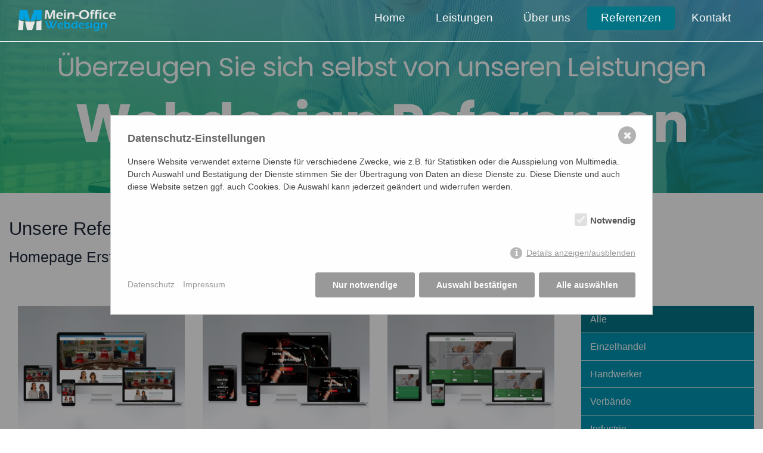

--- FILE ---
content_type: text/html; charset=utf-8
request_url: https://mein-office-webdesign.de/referenzen/?start=18&katid=
body_size: 5100
content:
<!DOCTYPE html>
<html lang="de">
<head>
<base href="https://mein-office-webdesign.de/" />
<meta http-equiv="Content-Type" content="text/html; charset=UTF-8" />
<meta name="viewport" content="width=device-width, initial-scale=1, maximum-scale=1.0, user-scalable=no"/>
 <title>Referenzen / Webdesign und Webentwicklung Frankfurt</title>
<meta name="robots" content="index, follow">
<link rel="canonical" href="https://mein-office-webdesign.de/referenzen/">
<link rel="alternate" hreflang="de" href="https://mein-office-webdesign.de/referenzen/">
<meta property="og:title" content="Referenzen / Webdesign und Webentwicklung Frankfurt">
<meta property="og:url" content="https://mein-office-webdesign.de/referenzen/">
<meta name="twitter:card" content="summary">
<meta name="twitter:title" content="Referenzen / Webdesign und Webentwicklung Frankfurt">
<meta name="twitter:url" content="https://mein-office-webdesign.de/referenzen/"> 
<meta property="og:locale" content="de_DE" />
<meta property="og:type" content="website" />
<meta property="og:keywords" content="">
<meta property="og:description" content="">
<meta property="og:title" content="Webdesign Frankfurt Agentur ▷ Webdesigner Frankfurt am Main" />
<meta property="og:url" content="https://mein-office-webdesign.de/" />
<meta property="og:site_name" content="Mein-Office Webdesign und Webentwicklung" />
<meta property="article:publisher" content="https://www.facebook.com/Mein.Office/" />
<meta property="og:image" content="https://mein-office-webdesign.de/images/mein-office.jpg" />
<meta name="twitter:card" content="summary_large_image" />
<meta name="twitter:site" content="@frankfurter.webdesign" />
<meta name="google-site-verification" content="dtbG_q98oJVC5d8lKREn3ahJ9h_OZLADPS-NOxRJRRU" />
<meta name="msvalidate.01" content="658DE456F707A03E2DA0AC4A5D4C5112" />
<link rel="icon" href="images/favicon.ico" type="image/x-icon">
<!-- CSS -->
<link rel="stylesheet" href="css/master.css" type="text/css" />

<!-- JS -->
<script type="application/ld+json" class="schema-graph">{"@context":"https://schema.org","@graph":[{"@type":"WebSite","@id":"https://mein-office-webdesign.de/#website","url":"https://mein-office-webdesign.de/","name":"Mein-Office Webdesign Frankfurt","description":"Webdesign und Webentwicklung Frankfurt","potentialAction":[{"@type":"SearchAction","target":"https://mein-office-webdesign.de/?s={search_term_string}","query-input":"required name=search_term_string"}],"inLanguage":"de-DE"},{"@type":"ImageObject","@id":"https://mein-office-webdesign.de/#primaryimage","inLanguage":"de-DE","url":"https://mein-office-webdesign.de/images/mein-office.jpg","contentUrl":"https://mein-office-webdesign.de/images/mein-office.jpg","width":241,"height":241,"caption":"Webdesign und Webentwicklung Frankfurt seit 2002 Webdesignagentur Frankfurt"},{"@type":"WebPage","@id":"https://mein-office-webdesign.de/#webpage","url":"https://mein-office-webdesign.de/","name":"Webdesign Frankfurt Agentur \u25b7 Webdesigner Frankfurt/M Bockenheim","isPartOf":{"@id":"https://mein-office-webdesign.de/#website"},"primaryImageOfPage":{"@id":"https://mein-office-webdesign.de/#primaryimage"},"datePublished":"2018-07-10T11:43:40+00:00","dateModified":"2021-06-09T23:40:55+00:00","description":"Webdesign und Webentwicklung Frankfurt - Agentur in Frankfurt Bockenheim. Webdesigner f\u00fcr Konzeption, Design & Programmierung erfolgreicher Internetseiten. \u2714\ufe0f Gratis Beratung & Angebot!","breadcrumb":{"@id":"https://mein-office-webdesign.de/#breadcrumb"},"inLanguage":"de-DE","potentialAction":[{"@type":"ReadAction","target":["https://mein-office-webdesign.de/"]}]},{"@type":"BreadcrumbList","@id":"https://mein-office-webdesign.de/#breadcrumb","itemListElement":[{"@type":"ListItem","position":1,"name":"Startseite"}]}]}</script> 

<script src="js/jquery-3.5.1.js"></script>
<script src="js/fix.js"></script>

<script type="text/javascript" src="https://mein-office-webdesign.de/js/owl.carousel.min.js"></script>
<link rel="stylesheet" href="https://mein-office-webdesign.de/css/owl.carousel.min.css">
<link rel="stylesheet" href="https://mein-office-webdesign.de/css/owl.theme.min.css">

    <style>/*consent_manager_frontend.css*/ @keyframes fadeIn{0%{opacity:0}100%{opacity:1}}div.consent_manager-background{position:fixed;left:0;top:0;right:0;bottom:0;background:rgba(0, 0, 0, 0.4);display:flex;flex-direction:column;justify-content:center;align-items:center;padding:1em;z-index:999999;height:100%;width:100%;overflow:hidden;box-sizing:border-box;animation:fadeIn 0.2s;outline:0}div.consent_manager-wrapper{font-family:Verdana, Geneva, sans-serif;font-size:14px;line-height:1.5em;background:#fefefe;border:1px solid #cbcbcb;color:#444;position:relative;width:100%;max-width:65em;max-height:95vh;overflow-y:auto;box-sizing:border-box;animation:fadeIn 0.4s}div.consent_manager-wrapper-inner{padding:2em;position:relative}div.consent_manager-hidden{display:none}.consent_manager-close-box{position:absolute;cursor:pointer;right:1.5em;top:1em;display:block;border-radius:50% !important;border:solid 2px #666;width:30px;height:30px;line-height:28px;background-color:#666;color:#eee;font-family:Arial;font-size:18px;padding:0;margin:0;opacity:0.5;transition:0.3s ease all}.consent_manager-close-box:hover{border-color:#4d4d4d;background-color:#4d4d4d;color:white;opacity:1}div.consent_manager-wrapper .consent_manager-headline{margin:0 0 1em 0;font-weight:bold;font-size:18px;color:#666}div.consent_manager-wrapper p.consent_manager-text{margin:0 0 1.5em 0}div.consent_manager-cookiegroups{margin:0 0 1.5em 0}div.consent_manager-cookiegroup-checkbox{margin-bottom:1.5em}div.consent_manager-cookiegroups label{position:relative;font-weight:bold;font-size:15px;color:#111;cursor:pointer}div.consent_manager-cookiegroups label>span{cursor:pointer}div.consent_manager-cookiegroups label>input[type="checkbox"]{filter:grayscale(1);filter:hue-rotate(275deg);transform:scale(1.6);margin:0 0.7em 0 0.2em;cursor:pointer}.consent_manager-wrapper input[type="checkbox"]:disabled,.consent_manager-cookiegroups label>input[type="checkbox"]:disabled+*{opacity:0.7;cursor:default}div.consent_manager-show-details{padding:0 0 1.5em 0}div.consent_manager-show-details a{display:inline-block;line-height:1.2em;height:1.4em;cursor:pointer;color:#999}div.consent_manager-show-details a:hover{color:#666}div.consent_manager-show-details a.icon-info-circled:before{color:#fefefe;background-color:#999;opacity:0.7;content:"i";font-family:"Serif";font-weight:bold;display:inline-block;border-radius:50%;text-align:center;margin-right:7px;line-height:1.4em;height:1.4em;width:1.4em}button.consent_manager-save-selection,button.consent_manager-accept-all,button.consent_manager-accept-none{transition:0.3s ease all;background:#999;border:1px solid #999;color:#fff;padding:0.5em 2em;border-radius:3px;font-size:14px;font-weight:bold;text-align:center;display:block;min-height:3em;width:100%;margin-bottom:1em;cursor:pointer}button.consent_manager-save-selection:hover,button.consent_manager-accept-all:hover,button.consent_manager-accept-none:hover{background:#4d4d4d;border-color:#4d4d4d;color:white;text-decoration:none}div.consent_manager-sitelinks{margin:1.5em 0 0 0}div.consent_manager-sitelinks a{display:inline-block;margin:0.4em 1em 0.4em 0;color:#999;text-decoration:none;cursor:pointer}div.consent_manager-sitelinks a:hover{color:#666;text-decoration:none}div.consent_manager-wrapper div.consent_manager-detail{margin-bottom:3em}div.consent_manager-wrapper div.consent_manager-detail a{color:#999}div.consent_manager-wrapper div.consent_manager-detail a:hover{color:#666;text-decoration:none}div.consent_manager-wrapper div.consent_manager-detail div.consent_manager-cookiegroup-title{color:#666;background-color:#d4d4d4;padding:5px 11px;margin:1.5em 0 0 0}div.consent_manager-wrapper div.consent_manager-cookiegroup-description{border-left:1px solid #d4d4d4;padding:5px 10px;background:#f9f9f9}div.consent_manager-wrapper div.consent_manager-cookie{margin-top:3px;border-left:1px solid #d4d4d4;padding:5px 10px;background:#f9f9f9}div.consent_manager-wrapper div.consent_manager-cookie span{display:block;margin-top:0.5em}@media only screen and (min-width:600px){div.consent_manager-cookiegroups{padding:1em 0 0 0;display:flex;flex-wrap:wrap;justify-content:flex-end;margin-bottom:0}div.consent_manager-cookiegroup-checkbox{margin-left:1.5em;margin-bottom:1em}div.consent_manager-show-details{text-align:right;padding:1.5em 0 1.5em 0}div.consent_manager-buttons{display:flex;justify-content:flex-end;align-items:center}button.consent_manager-save-selection,button.consent_manager-accept-all,button.consent_manager-accept-none{display:inline-block;margin:0 0 0 0.5em;width:auto}div.consent_manager-sitelinks{margin:0 0 0 0}div.consent_manager-buttons-sitelinks{display:flex;justify-content:space-between;align-items:center;flex-direction:row-reverse}}</style>
    <script src="/index.php?consent_manager_outputjs=1&amp;lang=1&amp;a=8&amp;i=false&amp;h=false&amp;cid=6&amp;v=4.1.4&amp;r=1&amp;t=17223321961" id="consent_manager_script" defer></script>


</head>
<body>
<div id="back-top"></div>
<div class="headerBg2" style="background-image: url('media/header-img-3.jpg')">
<div class="headerBgoverlay headerBgstyle" style="opacity: 0.7;"></div>
<!-- START - CSS3 MENU -->
<div class="asd"> 
<div class="menu-header">
<div class="container-fluid">
<div class="col-lg-3 col-md-3 col-sm-3 col-xs-12"><div class="logo"><img alt="Webdesign Agentur Frankfurt ▷ Webdesigner Frankfurt" src="images/logo.png"></div></div>
<div class="col-lg-9 col-md-9 col-sm-9 col-xs-12">
<!-- START - CSS3 MENU -->
<input type="checkbox" id="mobile-nav" name="mobile-nav" >
<nav id="main">
<label for="mobile-nav"></label>
 <div class="container"> 
<ul class="rex-navi1 rex-navi-depth-1 rex-navi-has-5-elements">
<li class="rex-article-1 rex-normal"><a class="" href="/">Home</a>
</li>
<li class="rex-article-2 rex-normal"><a class="" href="/leistungen/">Leistungen</a>
</li>
<li class="rex-article-7 rex-normal"><a class="" href="/ueber-uns/">Über uns</a>
</li>
<li class="rex-article-8 rex-current"><a class="rex-current" href="/referenzen/">Referenzen</a>
</li>
<li class="rex-article-11 rex-normal"><a class="" href="/kontakt/">Kontakt</a>
</li>
</ul>
</div> 
</nav>
</div></div>
</div></div>
<!-- -->
<div id="flexi">
<div class="container">
<h2 style="margin:0 auto;" class="font-popp fontsize-3 color-1 lineheight-2 fontspace-1">Überzeugen Sie sich selbst von unseren Leistungen</h2>
<h2 style="margin:0 auto;" class="font-popp fontsize-5 color-1 lineheight-10 fontspace-1 font-weight-700"><span>Webdesign Referenzen</span></h2>
</div>
</div>
</div>
<div class="clear"></div>
<div class=" mtb  white">
    <!-- ENDE Hintergrundfarbe -->
    <div class=" container-fluid">
        
        <!-- SECTION -->

        <div class="row">
            <div class="cont">
                                    <div class="col-lg-12 col-md-12 col-sm-12 col-xs-12">
                        <h2>Unsere Referenzen</h2>
<h3>Homepage Erstellung und Responsive Webdesign mit dem CMS Redaxo aus Frankfurt</h3>                    </div>
                                </div>
        </div>
        
    </div>
</div>

<div class="clear"></div>

	<div class="container-fluid">
		 <div class="row">
		<div class="col-lg-9 col-md-9 col-sm-12 col-xs-12"><div class="col-lg-4 col-md-12 col-sm-12 col-xs-12"><div class="product"><img src="/media/referenz73.jpg" alt="Webdesign Frankfurt | Internetagentur Frankfurt | Webagentur Frankfurt | Webdesign - Homepageerstellun - Beratung"/><div class="product_cnt"><a href="/referenzen/detail/praxis-kinet-und-mielitz/" class="link">weiter</a></div></div><h3 class="inset-1"><div class="inn">Praxis Kinet und Mielitz</div></h3></div><div class="col-lg-4 col-md-12 col-sm-12 col-xs-12"><div class="product"><img src="/media/referenz72.jpg" alt="Webdesign Frankfurt | Internetagentur Frankfurt | Webagentur Frankfurt | Webdesign - Homepageerstellun - Beratung"/><div class="product_cnt"><a href="/referenzen/detail/kampfsport-akademie-combatstyle/" class="link">weiter</a></div></div><h3 class="inset-1"><div class="inn">Kampfsport Akademie CombatStyle</div></h3></div><div class="col-lg-4 col-md-12 col-sm-12 col-xs-12"><div class="product"><img src="/media/referenz71.jpg" alt="Webdesign Frankfurt | Internetagentur Frankfurt | Webagentur Frankfurt | Webdesign - Homepageerstellun - Beratung"/><div class="product_cnt"><a href="/referenzen/detail/deutsche-zentrum-fuer-orale-implantologie-e-v-dzoi/" class="link">weiter</a></div></div><h3 class="inset-1"><div class="inn">Deutsche Zentrum für orale Implantologie e. V. (DZOI)</div></h3></div><div class="col-lg-4 col-md-12 col-sm-12 col-xs-12"><div class="product"><img src="/media/referenz70.jpg" alt="Webdesign Frankfurt | Internetagentur Frankfurt | Webagentur Frankfurt | Webdesign - Homepageerstellun - Beratung"/><div class="product_cnt"><a href="/referenzen/detail/cubelog/" class="link">weiter</a></div></div><h3 class="inset-1"><div class="inn">CUBELOG</div></h3></div><div class="col-lg-4 col-md-12 col-sm-12 col-xs-12"><div class="product"><img src="/media/referenz69.jpg" alt="Webdesign Frankfurt | Internetagentur Frankfurt | Webagentur Frankfurt | Webdesign - Homepageerstellun - Beratung"/><div class="product_cnt"><a href="/referenzen/detail/car-wash-center-hanau/" class="link">weiter</a></div></div><h3 class="inset-1"><div class="inn">CAR WASH CENTER HANAU</div></h3></div><div class="col-lg-4 col-md-12 col-sm-12 col-xs-12"><div class="product"><img src="/media/referenz68.jpg" alt="Webdesign Frankfurt | Internetagentur Frankfurt | Webagentur Frankfurt | Webdesign - Homepageerstellun - Beratung"/><div class="product_cnt"><a href="/referenzen/detail/fleischversorgungszentrum-rhein-main/" class="link">weiter</a></div></div><h3 class="inset-1"><div class="inn">Fleischversorgungszentrum Rhein-Main</div></h3></div><div class="clear"></div><div class="clear"></div><ul class="pagination"><a href="/referenzen/?start=0&amp;katid="><li class="first-page">Erste Seite</li></a>
    <a href="/referenzen/?start=12&amp;katid="><li class="previous-page">Vorherige Seite</li></a><a href="/referenzen/?start=0&amp;katid="><li class="number">1</li></a><a href="/referenzen/?start=6&amp;katid="><li class="number">2</li></a><a href="/referenzen/?start=12&amp;katid="><li class="number">3</li></a><li class="current"><strong>4</strong></li><a href="/referenzen/?start=24&amp;katid="><li class="number">5</li></a><a href="/referenzen/?start=30&amp;katid="><li class="number">6</li></a><a href="/referenzen/?start=36&amp;katid="><li class="number">7</li></a><li class="ellipsis"><em>…</em></li><a href="/referenzen/?start=24&amp;katid="><li class="next-page">Nächste Seite</li></a>
  <a href="/referenzen/?start=78&amp;katid="><li class="last-page">Letzte Seite</li></a></ul><div class="clear"></div><div class="clear"></div></div>
		<div class="col-lg-3 col-md-3 col-sm-12 col-xs-12"><div class=""></div><ul class="filternavigation"><li><a href="/referenzen/" class="active">Alle</a></li><li><a href="/referenzen/einzelhandel/">Einzelhandel</a></li><li><a href="/referenzen/handwerker/">Handwerker</a></li><li><a href="/referenzen/verbaende/">Verbände</a></li><li><a href="/referenzen/industrie/">Industrie</a></li><li><a href="/referenzen/kuenstler/">Künstler</a></li><li><a href="/referenzen/rechtsanwaelte/">Rechtsanwälte</a></li><li><a href="/referenzen/bauunternehmen-architekten/">Bauunternehmen/Architekten</a></li><li><a href="/referenzen/aerzte-heilberufe/">Ärzte &amp; Heilberufe</a></li><li><a href="/referenzen/sport/">Sport</a></li><li><a href="/referenzen/verein/">Verein</a></li><li><a href="/referenzen/gemischtes/">Gemischtes</a></li><li><a href="/referenzen/gastronomie/">Gastronomie</a></li><li><a href="/referenzen/beratung/">Beratung</a></li></ul></div>
		</div> 
	</div>

<div class="clear"></div> 

<section class="footer">
<div class="footer-border"></div>
<div class="container-fluid">

<div class="col-lg-2 col-md-2 col-sm-3 col-xs-12"><div class="fo-logo"><img alt="Webdesign Agentur Frankfurt &#9655; Webdesigner Frankfurt" src="images/webdesign_frankfurt_logo.png"></div></div>
<div class="col-lg-3 col-md-3 col-sm-3 col-xs-12"><div class="jahr">© 2002 -  2026<br>
24 Jahre Webdesign aus Frankfurt</div>
</div>
<div class="col-lg-7 col-md-7 col-sm-7 col-xs-12 txt-right">
<a class="fot-link" href="/">Home</a><a class="fot-link" href="/kontakt/">Kontakt</a><a class="fot-link" href="/impressum/">Impressum</a><a class="fot-link" href="/datenschutz/">Datenschutz</a><a class="fot-link consent_manager-show-box">Datenschutz-Einstellungen</a><br>
<div class="foot-adr">Mein-Office Webdesign, Broßstr. 2, 60487 Frankfurt/M, Tel.: <a href="tel:+496938013200">069 380 132 00</a></div>
</div>

</div>
</section>
<script>
$("#slideshow > div:gt(0)").hide();

setInterval(function() { 
  $('#slideshow > div:first')
    .fadeOut(1000)
    .next()
    .fadeIn(1000)
    .end()
    .appendTo('#slideshow');
},  5000);
</script>

</body>
</html>

--- FILE ---
content_type: text/css
request_url: https://mein-office-webdesign.de/css/master.css
body_size: 9463
content:
@charset "UTF-8";
/* CSS Document */

@import url('menu.css');
@import url('grid.css');
@import url('fonts.css');
@import url('form.css');
@import url('referenz.css');

* {
	margin:0;
	padding:0;
	list-style:none;
}
html {
  scroll-behavior: smooth;
}
html,body {
	width:100%;
	min-height:100%;
}
body {
  background: #ffffff;
  color: #1e283a;
  font: 400 14px/24px 'Roboto Condensed', sans-serif;
  -webkit-text-size-adjust: none;
 /*font-weight:400;
 font-family: 'Montserrat', sans-serif;
 font-size:15px;*/
}
.txt-center{
	text-align:center;
}
.txt-right{
	text-align:right;
}
.txt-left{
	text-align:left;
}
.img-left{
	float:left;
	width:auto!important;
	padding:0 12px 0px 0;
}
.img-right{
	float:right;
	padding:0 0px 0px 12px;
}
.img-standart{
	width:100%;
	height:auto;
	margin-bottom:10px;
}

strong, b{
	font-weight:bold;
}
.fontsize-1{font-size:14px;}
.fontsize-6{font-size:16px;}
.fontsize-7{font-size:18px;}
.fontsize-4{font-size:20px}
.fontsize-2{font-size:24px;}
.fontsize-3{font-size:45px}
.fontsize-5{font-size:90px}

@media (max-width: 767px){
	.fontsize-3{font-size:1.5em}
	.fontsize-5{font-size:30px!important}
}
@media only screen 
and (min-device-width : 768px) 
and (max-device-width : 1024px) 
and (orientation : portrait)
and (-webkit-min-device-pixel-ratio: 1)  { 
	.fontsize-3{font-size:2.5em}
	.fontsize-4{font-size:1.4em}
	.fontsize-5{font-size:3em!important}
}


@media only screen 
and (min-device-width : 768px) 
and (max-device-width : 1024px) 
and (orientation : landscape)
and (-webkit-min-device-pixel-ratio: 1)  {
	.fontsize-3{font-size:2.3em}
	.fontsize-5{font-size:4em!important}
}


.fontspace-1 {letter-spacing:-.02em!important}

.font-popp {
	font-family:Poppins!important;
}
.font-rale{
	font-family: 'Raleway', sans-serif;	
}
.font-robo{
	font-family: 'Roboto', sans-serif;
}
.font-mons{
	font-family: 'Montserrat', sans-serif;
}

.color-1{
	color:#FFFFFF;
}
.color-2{
	color:#333333;
}

.font-weight-300{font-weight:300;}
.font-weight-400{font-weight:400;}
.font-weight-500{font-weight:500;}
.font-weight-600{font-weight:600;}
.font-weight-700{font-weight:700;}

.lineheight-10{line-height:1.1}
.lineheight-11{line-height:1.1}
.lineheight-12{line-height:1.2}
.lineheight-13{line-height:1.3}
.lineheight-14{line-height:1.4}
.lineheight-15{line-height:1.5}
.lineheight-2{line-height:2}

.distance-1{margin-top:10px;}
.distance-2{margin-top:20px;}
.distance-3{margin-top:30px;}
.distance-4{margin-top:40px;}
.distance-45{margin-top:45px;}
.distance-5{margin-top:50px;}

.distance-1-u{margin-bottom:15px;}
.distance-2-u{margin-bottom:20px;}
.distance-3-u{margin-bottom:30px;}
.distance-4-u{margin-bottom:40px;}

.distance-ou-3{margin:30px 0 30px 0;}

.p-distance-ou-120{	padding:120px 0 120px 0;}

.p-distance-orul-120-20{padding:120px 20px 120px 20px;}

.bg1{
	background: #f6f6f6;
}
.bg2 {
    background-image: linear-gradient(135deg, #FFA850 0%, #FF8000 96%, #FF6600 100%);
}
.bg3{
	background:#ffffff;
}
.bg4{
	background:#0098B3;
	color:#ffffff!important;
}
.bg5{
	background-image: linear-gradient(135deg, #6EA500 20%, #00A1DF 70%);
	color:#ffffff!important;
}
.respo-img img{
	width:100%;
	height:auto;
}
#flex-container {
	display: -webkit-flex;
	display: -ms-flex;
	display: flex;
	-webkit-flex-wrap: wrap;
	-ms-flex-wrap: wrap;
	flex-wrap: wrap;
}
.flex-box {
	display: -webkit-flex; 
	display: -ms-flexbox; 
	display: flex;
	flex-direction: column;
}
.flex-box-1 {
	display: -webkit-flex; 
	display: -ms-flexbox; 
	display: flex;
	flex-direction: column-reverse;
}
.flex-box-2 {
	display: -webkit-flex;
	display: flex;
	-webkit-align-items: center;
	align-items: center;
}
.flex-box-3{
  display: flex;
  justify-content: center;
  align-items: center;   /* <---- NEW    */
  background: silver;
  	flex-direction: column-reverse;
}

#flexi{
position: relative;
text-align:center;
top: 50%;
-webkit-transform: translateY(-50%);
-ms-transform: translateY(-50%);
transform: translateY(-50%);	
}

.headerBg{
	height:80vh;
	width:100%;
	background-repeat: no-repeat;
	background-position: center bottom;
	background-attachment: scroll;
	background-size: cover;
}
.headerBg2{
	position:relative;
	height:45vh;
	width:100%;
	background-repeat: no-repeat;
	background-position: center center;
	background-attachment: scroll;
	background-size: cover;
}
.headerBgstyle {
    /*background: linear-gradient(to right,#0097b3,#0ec252 100%);*/
    background: linear-gradient(-165deg, #3daedd, #0ec252 100%);
}
.headerBgoverlay {
    border-radius: inherit;
    position: absolute;
    width: 100%;
    height: 100%;
    top: 0;
    transition: opacity .2s;
}
.head-txt{
	display: flex;
	align-items: center;
	justify-content: center;
	-webkit-align-items: center;
}
.info-box{
	position: relative;
	padding:40px;
	margin-top:-100px;
	display:inline-block;
	width:100%;
	min-height:300px;
	border-radius: 8px;
	box-shadow: 0 30px 60px -30px rgb(0 0 0 / 45%);
	background-image:linear-gradient(135deg, #6EA500 20%, #00A1DF 70%);            
}
.info-box h2 span{
	font-size:14px;
	font-weight:500;
	color:#ffffff;
	text-align:center;
	text-transform: uppercase;
	letter-spacing:.5em!important
}
@media only screen 
and (min-device-width : 768px) 
and (max-device-width : 1024px) 
and (orientation : portrait)
and (-webkit-min-device-pixel-ratio: 1) {
.info-box{
	position: relative;
	padding:40px;
	margin-top:-100px;
	display:inline-block;
	width:80%;
	min-height:300px;
	border-radius: 8px;
	box-shadow: 0 30px 60px -30px rgb(0 0 0 / 45%);
	background-image:linear-gradient(135deg, #6EA500 20%, #00A1DF 70%);            
}
	
}
.head-button {
  background-color: #6EA500; /* Green */
  border: none;
  color: #ffffff;
  padding: 15px 32px;
  margin-top:30px;
  line-height:1;
  text-align: center;
  text-decoration: none;
  display: inline-block;
  font-size: 22px!important;
  border-radius: 4px;
  transition-duration: 0.4s;
}
.head-button i{
	font-size:20px;
	margin:0 10px 0 0px;
}

.bg5 .head-button,
.bg4 .head-button {
  background-color: #000000!important; /* Green */
  border: none;
  color: #ffffff;
  padding: 15px 32px;
  margin-top:30px;
  line-height:1;
  text-align: center;
  text-decoration: none;
  display: inline-block;
  font-size: 22px!important;
  border-radius: 4px;
  transition-duration: 0.4s;
}
.bg4 .head-button:hover,
.bg5 .head-button:hover,
.head-button:hover{
	background:#00A1DF!important;
}


.row-40 {
	margin-bottom: -40px;
}

.row-40:empty {
	margin-bottom: 0;
}

.row-40 > * {
	margin-bottom: 40px;
}

@media (min-width: 1200px) {
	.row-xl-60 {
		margin-bottom: -60px;
	}
}
.justify-content-center {
	justify-content: center !important;
}
.box-ordered {
	counter-reset: div;
}
.box-ordered .box-ordered-item::before {
	content: counter(div, decimal-leading-zero);
	counter-increment: div;
}
.performances {
	position: relative;
	overflow: hidden;
	text-align: left;
	max-width: 370px;
	margin-top:15px;
	margin-left: auto;
	margin-right: auto;
	color: #777777;
	box-shadow: 0 0 10px 0 rgba(0, 0, 0, 0.15);
}
.performances a{
	text-decoration:none!important;
}
.performances-figure {
	display: block;
	overflow: hidden;
}

.performances-figure img {
	width: 100%;
	height:auto;
	will-change: transform;
	transition: all .25s ease;
}

.performances-caption {
	position: relative;
	padding: 18% 15px 30px;
	margin-top: -11.2%;
	z-index: 1;
}

.performances-caption::before {
	position: absolute;
	content: '';
	top: 0;
	right: 0;
	bottom: 0;
	left: 0;
	background: #ffffff;
	transform-origin: 100% 50%;
	transform: skewY(-6deg);
	will-change: transform;
	transition: all .3s ease;
	pointer-events: none;
	z-index: -1;
}
.performances-counter {
	display: inline-block;
	text-align: center;
	position: absolute;
	top: 0;
	left: 50%;
	width: 50px;
	height: 50px;
	border-radius: 50%;
	font-size: 26px;
	line-height: 50px;
	font-weight: 300;
	letter-spacing: .075em;
	font-family: "Roboto", -apple-system, BlinkMacSystemFont, "Segoe UI", "Helvetica Neue", Arial, sans-serif;
	color: rgba(255, 255, 255, 0.7);
	background: linear-gradient(135deg, #00A1DF 20%, #6EA500 70%);
	transform: translate3d(140%, -50%, 0);
	will-change: transform;
	transition: all .3s ease;
}

.performances-title {
	font-weight: 600;
	font-size:1.5em;
	letter-spacing: .025em;
	text-transform: none;
}

.performances-title a, .performances-title a:focus, .performances-title a:active {
	color: inherit;
}

.performances-title a:hover {
	color: #54c1e5;
}
.performances-text{
	font-size:16px;
	line-height:1.5;
	margin-top:20px;
}
.performances-text li {
    list-style: none;
    line-height:1.5;
    padding-left: 18px;
}
.performances-text li::before {
	color:#00A1DF;
    content: "\f046";
    font-family: "FontAwesome";
    /*position: absolute;*/
    margin:0 8px 0 -18px;
}
@media (min-width: 992px) {
	.desktop .performances-figure img {
		transform: scale(1.1);
	}
	.desktop .performances:hover .performances-figure img {
		transform: none;
	}
	.desktop .performances:hover .performances-caption::before {
		transform: none;
	}
	.desktop .performances:hover .performances-counter {
		transform: translate3d(-50%, -50%, 0);
	}
}

@media (min-width: 576px) {
	.performances-caption {
		padding-left: 10%;
		padding-right: 10%;
		padding-bottom: 30px;
	}
	.performances-counter {
		transform: translate3d(85%, -50%, 0);
	}
}

@media (min-width: 768px) {
	.performances-caption {
		padding-left: 14%;
		padding-right: 14%;
		padding-bottom: 40px;
	}
	.performances-counter {
		width: 70px;
		height: 70px;
		font-size: 36px;
		line-height: 70px;
	}
}

@media (min-width: 992px) {
	.performances-caption {
		padding-left: 10%;
		padding-right: 10%;
	}
}

@media (min-width: 1200px) {
	.performances-caption {
		padding-left: 12%;
		padding-right: 12%;
		padding-bottom: 60px;
	}
}

.mdw{
	padding:60px 0 60px 0;
}
/* Heder Überschrift
 ========================================== */
.box-minus{
	position:relative;
	display:inline-block;
	width:100%;
	height:auto;
	margin-top:-60px;
	background:#FFFFFF;
	z-index:999;
	border-radius: 4px 4px 0px 0px;
} 
.box-links{
	font-family: 'Roboto', sans-serif!important;
	font-size:1.8em;
	font-weight:300;
	line-height:1.4;
	padding:40px 20px 40px 20px;
	margin:15px 0 15px 0;
	text-align:right;
	border-right:1px #E8E8E8 solid;
} 
.box-rechts{
	font-family:Poppins!important;
	font-size:2.4em;
	font-weight:700;
	line-height:1.3;	
	padding:40px 20px 40px 0px;
	margin:15px 0 15px 0;	
	text-align:left;	
	justify-content: center;
}
@media (max-width: 767px){
	.box-links{
	font-family: 'Roboto', sans-serif!important;
	font-size:1.8em;
	font-weight:300;
	line-height:1.4;
	padding:20px 0px 20px 20px;
	margin:15px 0 15px 15px;
	width:100%;
	text-align:center!important;
	border-right:0px #E8E8E8 solid!important;
	border-bottom:1px #E8E8E8 solid;
	}
	.box-rechts{
	font-size:1.8em;
	text-align:center!important;
	padding:0px 20px 20px 0px;
	border-bottom:1px #E8E8E8 solid;
	}
}
/* Wilkommen 
 ========================================== */
.txt1{
	font-family: "Roboto", -apple-system, BlinkMacSystemFont, "Segoe UI", "Helvetica Neue", Arial, sans-serif;
	font-size:1.3em;
	font-weight:400!important;
	color:#333333;
	line-height:1.4;
	margin-bottom:25px;
	padding:0 20px 0 10px;
}
.txt2{
	font-family:Poppins!important;
	font-size:3em;
	font-weight:700;
	margin-bottom:30px;
}
.txt1 ul{
	margin:30px 0 30px 0;
}
.txt1 li{
	color:#000000;
	line-height:1.7;
	margin:0 0 10px 30px;
	list-style: none;
}
.txt1 li::before {
    font-family: FontAwesome;
    content: "\f00c";
    font-size: 20px;
    color: #6EA500;
    transform: translateY(-4px);
    margin-right: 10px;
}
/* Slider Startseite
 ===================================================== */
.refer-block{
	position:relative;
	display:inline-block;
	padding:100px 0 100px 0;
	width:100%;
	height:auto;
} 
.blue-block{
	padding:40px 60px 40px 60px;
	color:#FFFFFF;
	border-radius: 8px;
	box-shadow: 0 30px 60px -30px rgb(0 0 0 / 45%);
	background-image: linear-gradient(135deg, #005A87 20%, #00A1DF 70%);	
	/*background:#0783F5;*/
}
@media (max-width: 767px){
	.refer-block{
	padding:30px 0 30px 0;
	width:100%;
	height:auto;
	} 
	.blue-block{
	padding:25px 25px 25px 25px;
	margin-top:20px;
	color:#FFFFFF;
	border-radius: 8px;
	box-shadow: 0 30px 60px -30px rgb(0 0 0 / 45%);
	background-image: linear-gradient(135deg, #005A87 20%, #00A1DF 70%);	
	/*background:#0783F5;*/
	}	
}
.blue-block h3{
	margin-bottom:20px;
	font-size:2em;
	font-family:Poppins!important;
	color:#FFFFFF;
}
.blue-block p{
	margin-bottom:20px;
	font-family: 'Roboto', sans-serif;	
	font-size:1.4em;	
	font-weight:300;
}
.blue-block a{
	color:#FFFFFF;
	text-decoration:none;
}
#slideshow { 
    margin: 50px auto; 
    position: relative; 
    width: 100%; 
    height: auto; 
    min-height:500px;
    padding: 10px; 
}
@media (max-width: 767px){
#slideshow { 
    margin: 50px auto; 
    position: relative; 
    width: 100%; 
    height: auto; 
    min-height:200px;
    padding: 10px; 
}

#slideshow img{
	width:100%;
	height:auto;
}}
#slideshow > div { 
    position: absolute; 
    top: 10px; 
    left: 10px; 
    right: 10px; 
    bottom: 10px; 
   	box-shadow: 0 30px 60px -30px rgb(0 0 0 / 45%);
} 

/* Client Carousell
 ================================================================================ */
.conts h2{
	font-size:2em;
	text-align:center;
	margin-bottom:20px;
} 
.client-carousel{
    /*background: #fff;*/
    text-align: center;
    margin: 0 20px;
}
.client-carousel .description{
    padding: 40px 30px;
    margin-bottom: 50px;
    border-top: 1px solid #00A1DF;
    border-left: 1px solid #00A1DF;
    font-size: 15px;
    color: #887e7f;
    line-height: 30px;
    text-align: left;
    position: relative;
}
.client-carousel .description:before{
    content: "\f10e";
    font-family: "FontAwesome";
    font-weight: 900;
    display: inline-block;
    float: left;
    padding: 0 15px 5px 0;
    font-size: 30px;
    color: #00A1DF;
    text-align: center;
    position: relative;
    top: 8px;
    left: 0;
}
.client-carousel .description:after{
    content: "";
    width: 50%;
    height: 1px;
    background: #00A1DF;
    position: absolute;
    bottom: 0;
    left: 0;
}
.client-carousel .client-carousel-content{ position: relative; }
.client-carousel .client-carousel-content:before{
    content: "";
    width: 2px;
    height: 20px;
    background: #00A1DF;
    position: absolute;
    top: -16px;
    left: 50%;
}
.client-carousel .client-carousel-content:after{
    content: "";
    width: 2px;
    height: 40px;
    background: #00A1DF;
    position: absolute;
    top: -35px;
    left: 50%;
    transform: skewX(-45deg);
    transform-origin: 100% 100% 0;
}
.client-carousel .client-carousel-content{
	max-height:60px!important;
	width:100%;
	display:inline-block;
}
.client-carousel .pic{
    display: inline-block;
    width: 80px;
    height: 80px;
    border-radius: 50%;
    margin-right: 7px;
}
.client-carousel .pic img{
    width: 100%;
    height: auto;
    border-radius: 50%;
}
.client-carousel .title{
    display: inline-block;
    font-size: 14px;
    max-height:20px;
    font-weight: 500;
    color: #333333;
    margin:0px!important;
    padding:20px 0 10px 0;
}
.owl-theme .owl-controls{
    margin-top: 30px;
}
.owl-theme .owl-controls .owl-page span{
    width: 8px;
    height: 8px;
    border-radius: 0;
    background: #000000!important;
    opacity: 0.8;
    transition: all 0.3s ease 0s;
}
.owl-theme .owl-controls .owl-page.active span{
    background: #00A1DF!important;
}
.owl-prev,
.owl-next{
	color:#ffffff!important;
	background: #00A1DF!important;
	opacity: 1!important;
	filter: alpha(opacity=100)!important; /* For IE8 and earlier */
}
.owl-prev:hover,
.owl-next:hover{
	background: #000000!important;	
}
.client-hr:before,
.client-hr:after {
	clear: both;
	height: 0;
	overflow: visible;
	margin: 2.25em 0;
	border: 0;
	border-top: 1px solid #d2cbcb;
}

.client-hr:before,
.client-hr:after {
	position:relative;
	display: inline-block;
	vertical-align: middle;
	width: 100%;
	margin: 0 0.625em 0 -100%;
}
.client-hr:after {
	content: "";
	margin: 0 -100% 0 0.625em;
}
.client-hr.-centered {
	text-align: center;
}
.client-hr.-centered:before {
	content: "";
}
/* Leistungen
 ===================================================== */
.leistung{
	position:relative;
	display:inline-block;
	width:100%;
}
.leistung img{
	width:100%;
	height:auto;
}
.l-inner{
	padding:0px 30px 0 30px;
}
.l-inner h2{
	font-size:2.5em;
	font-family:Poppins!important;
	font-weight:700;
	margin-bottom:20px;
	line-height:1.3;
}
.l-inner p{
	font-size:1.3em;
	line-height:1.4;
	margin-bottom:15px;
}
.l-inner ul{
	columns: 2 12em; 
	font-size:1.3em;
	padding:15px 0 15px 15px;
	list-style:none;	
}

.l-inner li {
	font-weight:normal!important;
	line-height:1.5;
}
.l-inner li a{
 font-weight:normal!important;
}
.l-inner li a:hover{
 color: #468A28;
}
.l-inner li:before {
  content: "\f00c";
  font-family: FontAwesome;
  color:#6EA500;
  display: inline-block;
  margin-right: 10px;
}  
.bg4 .l-inner li:before,
.bg5 .l-inner li:before {
  content: "\f00c";
  font-family: FontAwesome;
  color:#FFFFFF!important;
  display: inline-block;
  margin-right: 10px;
}  


.b-left{float:left!important;}

.b-right{float:right!important;}

@media (max-width: 767px){
	.leistung img	{
	margin-bottom:20px;
	}
	.l-inner h2{
	font-size:1.8em;
	}
}

/* text Editor
 ===================================================== */
h1,
.cont h1{
	font-size:1.8em;
	margin-bottom:15px;
	width:100%;
	height:auto;
}
h2,
.cont h2{
	font-size:2.2em;
	margin-bottom:15px;
	line-height:1.3;
}
h4 + h2{
	margin-top:30px!important;
}
h3,
.cont h3{
	font-size:1.8em;
	text-align:left;
	margin-bottom:20px;
}
h4,
.cont h4{
	font-size:1.6em;
	text-align:left;
	margin-bottom:20px;
}

.cont p{
	font-family:Roboto;
	font-size:16px;
	font-weight:400;
	margin-bottom:20px;
}
/* R5 Module 
 ===================================================================================== */
.foursplit,
.treysplit,
.twosplit,
.onesplit{
  float:left;	
} 

.twosplit{
	width:47%;
	margin-right:3%;		
}
/* 
.twosplit:last-child{
	margin-right:0%
}
*/
.treysplit {
	width:31.5%;
	margin-right:2.5%;	
}
.treysplit:last-child{
	margin-right:0%
}

.foursplit{
	width:23%;
	margin-right:2.5%;
} 
.foursplit:last-child{
	margin-right:0%
}


@media (max-width: 767px){
.foursplit,
.treysplit,
.twosplit,
.onesplit{
  float: none;	
  width:94%;
  margin-right:3%;
  margin-left:3%;
}}

.bord{
	border:1px #333 solid;
}
/* ==== Bildausrichtung ==== */
.picRight figure {
    float: right;
    max-width: 400px;
    padding: 1.2em .8em .8em;
    text-align: center;
    font: .8em/1.6 Arial;
}
.picCenter figure {
    float: none;
    max-width: 400px;
    padding: 1.2em .8em .8em;
    text-align: center;
    font: .8em/1.6 Arial;
    margin:0 auto!important;
}
.picLeft img{
    float: left;
    max-width: 400px;
    padding: 0 1.2em .8em 0em;
    text-align: center;
    font: .8em/1.6 Arial;
}

.but-center{
	text-align:center;
}
.but-right{
	text-align:right;
}
.but-left{
	text-align:left;
}
/* ==== Abstand oben und unten ==== */

.mtb{ margin-top: 40px; margin-bottom: 50px;} /* Abstand ober und unterhalb*/

.mtb-b{ margin-top: 70px; margin-bottom: 60px;} /* Abstand ober und unterhalb*/

.mt { margin-top: 40px; }/* Abstand oberhalb*/

.mtbk { margin-top: 20px; margin-bottom: 20px; }/* Abstand oberhalb*/

.mb { margin-bottom: 40px; } /* Abstand unterhalb*/

.mbk { margin-bottom: 20px; } /* Abstand unterhalb*/

.abst-t-50 { margin-top: 50px; }/* Abstand oberhalb*/
.abst-u-50 { margin-bottom: 50px; } /* Abstand unterhalb*/
.abst-tu-50 { padding-top: 50px; margin-bottom: 50px; }/* Abstand ober und unterhalb*/

.abst-t-100 { margin-top: 100px; }/* Abstand oberhalb*/
.abst-u-100 { margin-bottom: 100px; } /* Abstand unterhalb*/
.abst-tu-100 { margin-top: 100px; margin-bottom: 50px; }/* Abstand ober und unterhalb*/

.ptb{padding:60px 0 60px 0; margin:0px 0 0px 0;}

@media (max-width: 767px) {
.mtb,.mt,.mb{
	margin-top: 20px; margin-bottom: 20px;
	}
	.ptb{padding:20px 0 20px 0; margin:0px 0 20px 0;
	}
}

/* ==== Trenline ==== */
.hline {
	border-bottom: 1px solid #384452;
	margin: 40px 0 20px;
}

/* ==== Grauer Hintergrund ==== */
.bg-gray-100 {
	padding:60px 0;
	background-color: #f5f6fa;
}
.hgrey{
	color:#333333!important;
	padding:35px 10px 35px 20px;
	background:#FCFCFC;
	font-weight:normal;	
}
.grey{
	color:#FFFFFF!important;
	padding:35px 10px 35px 20px;
	background:#2E3239;
	font-weight:normal;
}
.grey h1,.grey h2, .grey h3,.grey h4,.grey h5,.grey h6{
	color:#ffffff!important;
	margin-bottom:10px;
}

.green{
	color:#FFFFFF!important;
	padding:35px 10px 35px 20px;
	font-weight:normal;
	background:#0096B1;
}
.green h1,.green h2, .green h3,.green h4,.green h5,.green h6{
	color:#ffffff!important;
	margin-bottom:10px;
}

.grey ul {
  list-style: none!important;
}
.grey li {
  position: relative;
  padding-left: 40px;
  margin-left:10px!important;
  font-family: 'Open Sans', sans-serif;
}
.grey li:before {
  content:url(../images/listenpunkt.png) '';
  position: absolute!important;
  left: 0!important;
  top: 0!important;
  line-height: 26px!important;
}
.grey a{
	color:#ffffff!important;
	text-decoration:none;
	font-weight:500;
}
.grey .cont li{
	color:#ffffff!important;
}
.grey a:hover{
	color:#ffffff!important;
	text-decoration:underline!important;
}
.grey li + li {
  margin-top: 20px!important;
}
.grey li a:hover {
  text-decoration: none;
}
@media (max-width: 767px) {
.grey{
min-height: 10em;
    display: table-cell;
    vertical-align: middle
}
.grey li:before{
	
}}

.bord_1{
	border-bottom:1px #333333 solid;
	margin:10px 0 10px 0;
}
.cont ul{
	margin:15px 0 15px 15px;
	list-style:none;
}

.cont li + li {
  margin-top: 13px;
}
.cont li {
 font-weight:normal!important;
 font-size:16px;
 margin:20px 0 0 25px;
}
.cont li a{
 font-weight:normal!important;
}
.cont li a:hover{
 color: #468A28;
}

.cont td { border:1px #333333 solid; } 
.tabell td { border:1px #333333 solid; } 

.cont li:before {
  content: "\f105";
  font-family: FontAwesome;
  display: inline-block;
  margin-right: 10px;
}

#rechtes { width:100%; margin:0px 0 20px 0;}

#rechtes ul {
	list-style-type: none;
	padding: 0px;
	margin: 0px 0 0 30px;
}

#rechtes ul li {
	font-family: 'Roboto Condensed', sans-serif;
	display: inline;
	height:37px;
	font-weight:300;
	font-size: 1.3em;
	line-height: 1.6em;
	background:transparent;
}

#rechtes ul li a {
	display: block;
	padding: 7px 0 7px 15px;
	color: #000000;
	text-decoration: none;
	background:#F6F6F6;
	background-position: 10px 15px;
	border-bottom: 1px #BCBCBC solid;
	border-right:1px #BCBCBC solid;
	border-left:1px #E8E8E8 solid;
}
#rechtes ul li a:hover {
	color: #fff;
	background:#00A4DA;
	background-position: 10px -25px;
	border-bottom: 1px #BCBCBC solid;
	border-right:1px #BCBCBC solid;
	border-left:1px #E8E8E8 solid;
}

#rechtes ul li a.rex-current{
	color: #fff;
	background:#00A4DA;
	background-position: 10px -25px;
	border-bottom: 1px #BCBCBC solid;
	border-right:1px #BCBCBC solid;
	border-left:1px #E8E8E8 solid;
}
#rechtes ul li .rex-active {
	color: #fff;
	background:#00A4DA;
	background-position: 10px -25px;
}

#rechtes ul li a.rex-current:hover {
	 color: #000;
}
/* Ebene 2 */

#rechtes ul ul {
/* background: url(none);*/
	margin: 0px;
	padding: 0px;
}

#rechtes ul ul li {

}
#rechtes ul ul li a {
	display: block;
	padding: 7px 0 7px 35px;
	color: #898888;
	text-decoration: none;
	font-size: 0.9em;
	line-height: 1.6em;
	/*background:#F6F6F6;*/
	background-position: 34px 15px;
	/*border-bottom: 1px #BCBCBC solid;
	border-right:1px #BCBCBC solid;
	border-left:1px #E8E8E8 solid;*/
}
#rechtes ul ul li a:hover {
	display: block;
	padding: 7px 0 7px 35px;
	color: #000;
	/*background:#468A28;*/
	text-decoration: none;
	font-size: 0.9em;
	line-height: 1.6em;
	background-position: 34px -25px;
	/*border-bottom: 1px #BCBCBC solid;
	border-right:1px #BCBCBC solid;
	border-left:1px #E8E8E8 solid;*/
}
#rechtes ul ul li a.rex-current {
	color: #ffffff;
	/*background:#468A28;*/
	background-position: 34px -25px;
	/*border-bottom: 1px #BCBCBC solid;
	border-right:1px #BCBCBC solid;
	border-left:1px #E8E8E8 solid;*/
}
#rechtes ul ul li .rex-active {
	color: #0064a3;
	/*background:#468A28;*/
	background-position: 34px -25px;
}

/* Ebene 3 */

#rechtes ul ul {
	background: url(none);
	margin: 0px;
	padding: 0px;
}

#rechtes ul ul ul li {

}

#rechtes ul ul ul li a {
	display: block;
	padding: 7px 0 7px 55px;
	color: #0064a3;
	text-decoration: none;
	font-size: 0.9em;
	line-height: 1.6em;
	/*background:#F6F6F6;
	border-bottom: 1px #BCBCBC solid;
	border-right:1px #BCBCBC solid;
	border-left:1px #E8E8E8 solid;*/
}

#rechtes ul ul ul li a:hover {
	display: block;
	padding: 7px 0 7px 55px;
	color: #000;
	text-decoration: none;
	font-size: 0.9em;
	line-height: 1.6em;
	/*background:#468A28;
	border-bottom: 1px #BCBCBC solid;
	border-right:1px #BCBCBC solid;
	border-left:1px #E8E8E8 solid;*/
}
#rechtes ul ul ul li a.rex-current {
	color: #ffffff;
	font-weight:bold;
	/*background:#468A28;
	border-bottom: 1px #BCBCBC solid;
	border-right:1px #BCBCBC solid;
	border-left:1px #E8E8E8 solid;*/
}
/* Kontakt Seite
 ===================================================== */
.contact-site h2{
	color:#FFFFFF;
	font-size:2.6em;
	margin-bottom:20px;
} 
.contact-site h4{
	color:#FFFFFF;
	font-size:1.4em;
	line-height:1.4;
	text-decoration:none;
	margin-bottom:20px;
} 
.contact-site h4 a{
	color:#FFFFFF;
	text-decoration:none;
} 
.contact-site h4 a:hover{
	text-decoration:underline;
}
/* Accrdium Tabs
 =============================================================================== */
ul.accordium-container {
  margin: 0;
  padding: 0;
  list-style: none;
}

.accordium-container input[type=radio],
.accordium-container input[type=checkbox],
.leer input[type=radio],
.container input[type=radio],
.container-fluid input[type=radio]{

  display: none;
}

.accordium-container>li> label.close{display:none} 

.accordium-container>li>input:checked~.close{display:block}

/* style */
.accordium-container {
  width: 100%;
  margin: 20px auto;
}

.accordium-container label {
  display: block;
  position: relative;
  cursor: pointer;
  font-size: 1.4em;
  font-weight: 500;
  /*padding: 10px 20px;*/
  padding: 1.3333333333rem 5rem 1.1666666667rem 1rem;
  /*color: #aaa;*/
  background-color: #ffffff;
  border-bottom: 1px solid #ddd;
  
  -webkit-transition: all .2s ease;
  -moz-transition: all .2s ease;
  -ms-transition: all .2s ease;
  -o-transition: all .2s ease;
  transition: all .2s ease;
}

.accordium-container label:after {
  font-family: FontAwesome;
  font-size: 1.3333333333rem;
  content: "\f067";
  color:#00A1DF;
  width: 0;
  height: 0;
  position: absolute;
  right: 30px;
}

.accordium-container input:checked + label,
.accordium-container label:hover {

  background-color: #ddd;
  color: #222;
}

/*.accordium-container input:checked + label:after {
  font-family: FontAwesome;
  content: "\f068";
  font-size: 1.3333333333rem; 
}*/
.accordium-container input:checked ~ label::after {
    content: "\f068";
}
.accordium-container input:checked+label,
.accordium-container input+label+label {
    display: none;
}

.accordium-container input:checked+label+label {
    display: block;
}

.mo-content {
  margin:0px!important;
  padding: 10px 20px 10px 20px;
  display: none;
  background:#FCFCFC;
}

.accordium-container input:checked ~ .mo-content {
  display: block;
}
input#a-24-none{
	display:none;
}
/* Banner
 ===================================================== */
.promotion-banner {
    position: relative;
    padding: 70px 0;
    margin:70px 0 0 0;
   /* background-image: url('../images/motor-2138981_1920.jpg');*/
    background-position: top center;
    background-repeat: no-repeat;
    background-size: cover;
    color: #fff;
    z-index: 1;
}

.promotion-banner.red:after {
    position: absolute!important;
    content: ''!important;
    top: 0!important;
    right: 0!important;
    left: 0!important;
    height: 100%!important;
    background-color: transparent!important;
    background-image: -webkit-gradient(linear, right top, left top, color-stop(25%, #E52727), color-stop(86%, rgba(0, 0, 0, 0.8)))!important;
    background-image: -o-linear-gradient(right, #E52727 25%, rgba(0, 0, 0, 0.8) 86%)!important;
    background-image: linear-gradient(270deg, #E52727 25%, rgba(0, 0, 0, 0.8) 86%)!important;
    opacity: 1!important;
    -webkit-transition: background 0.3s, border-radius 0.3s, opacity 0.3s!important;
    -o-transition: background 0.3s, border-radius 0.3s, opacity 0.3s!important;
    transition: background 0.3s, border-radius 0.3s, opacity 0.3s!important;
    z-index: -1!important;
}
.promotion-banner.blue:after {
    position: absolute;
    content: '';
    top: 0;
    right: 0;
    left: 0;
    height: 100%;
    background-color: transparent;
    background-image: -webkit-gradient(linear, right top, left top, color-stop(25%, #6EA500), color-stop(86%, rgba(0, 161, 223, 0.7)));
    background-image: -o-linear-gradient(right, #6EA500 25%, rgba(0, 161, 223, 0.7) 86%);
    background-image: linear-gradient(270deg, #6EA500 25%, rgba(0, 161, 223, 0.7) 86%);
    opacity: 1;
    -webkit-transition: background 0.3s, border-radius 0.3s, opacity 0.3s;
    -o-transition: background 0.3s, border-radius 0.3s, opacity 0.3s;
    transition: background 0.3s, border-radius 0.3s, opacity 0.3s;
    z-index: -1;
}

.promotion-banner h1 {
    color: #fff;
    font-size:2.4em;
    line-height:1.4;    
}
.promotion-banner p {
    color: #fff;
    line-height:1.4;
    font-size:1.6em;
}

.promotion-banner img {
    position: absolute;
    width: 365px;
    height: auto;
    max-width: 365px;
    bottom: -1.031px;/* war 95.031%*/
}
/* Kontakt
 ===================================================== */
.contact{
	text-align:center;
}
.contact h2{
	font-size:2.4em!important;
	font-weight:700!important;
	font-family:Poppins!important;
	margin-bottom:30px!important;
}
.contact h4{
	font-size:1.4em!important;
	font-weight:500!important;
	text-align:center;
	margin-bottom:30px!important;
}
.contact-right-side {
  margin-top: 0;
}
.contact-right-side li {
  margin-bottom: 20px;
  padding-bottom: 20px;
  border-bottom: 1px solid #EEEEEE;
  font-weight: 300;
}
.contact-right-side li .tagcloud a {
  display: inline-block;
  font-size: 0.8em !important;
  margin: 2px 0;
  padding: 6px 10px;
  background: #EEEEEE;
  -webkit-transition: all 200ms ease;
  -moz-transition: all 200ms ease;
  -ms-transition: all 200ms ease;
  transition: all 200ms ease;
}
.contact-right-side li .tagcloud a:hover {
  background: #2e738d;
  color: #EEEEEE;
}
.contact-right-side li h3 {
  font-size: 1.4em;
  line-height: 1.5em;
  margin-bottom:10px;
}
.contact-right-side li a {
  color: #1C1D22;
  font-weight: 300;
  padding: 10px 0;
  display: block;
  text-decoration:none;
  line-height: 1;
  -webkit-transition: all 200ms ease;
  -moz-transition: all 200ms ease;
  -ms-transition: all 200ms ease;
  transition: all 200ms ease;
}
.contact-right-side li a i{
	margin-right:6px;
	width:15px;
}
.contact-right-side li a:hover {
  color: #3e9ac0;
}
.contact-right-side li ul li a:before {
  content: "» ";
}
.contact-right-side td{
    padding: 7px 0px 7px 8px;
    display: table-cell;
    text-align: left;
    font-size:14px;
    vertical-align: middle;
    border-radius: 2px;
}
.contact-right-side th {
    padding: 7px 0px 7px 0;
    display: table-cell;
    text-align: left;
    font-size:14px;
    vertical-align: middle;
    border-radius: 2px;
}

.card {
  background: #fff;
  border-radius: 10px;
  display: inline-block;
  /*min-height: 500px;
  margin: 1rem;*/
  padding:30px;
  position: relative;
  width: 100%;
}
.card-1 {
	box-shadow: 0 0 5px rgba(0,0,0,0.12);
  /*box-shadow: 0 1px 3px rgba(0,0,0,0.12), 0 1px 2px rgba(0,0,0,0.24);
  transition: all 0.3s cubic-bezier(.25,.8,.25,1);*/
}
.uh{
	display:block;
	width:100%;
} 
.uh h2{
	font-size:2.5em;
}
.uh .yform{
	display:inline-block;
		width:100%;
}
.uh input {
	display: block;
	width: 100%;
	margin: 0;
	font-size: 14px;
	padding: 10px 0px 10px 15px;
	margin-bottom:15px;
	line-height: 28px;
	color: #1C374C;
	border-radius: 5px;
	border: 1px solid #EAEAEA;
	background:#fafafa;
}
.uh textarea {
  font-family:Arial, Helvetica, sans-serif!important;
  width: 100%;
  margin: 0px 0 0 0;
  height:100px;
  font-size: 14px;
  padding: 5px 0px 5px 5px;
  line-height: 28px;
  color: #1C374C;
	border-radius: 5px;
	border: 1px solid #EAEAEA;
	background:#fafafa;
}
.uh .checkbox input{
  float:left!important;
  width:15px!important;
  height:15px!important;
  margin:4px 5px 0 0;
  background:#fafafa;
}
.uh .checkbox label{
	float:left;
	font-size:14px!important;
	padding-left:0px;
	color: #1C374C;
	width:100%;
}

.uh .checkbox label a{
	color:#1F8FF6;
	font-weight:500;
	text-decoration:none;
}
.uh .checkbox label a:hover{
	text-decoration: underline;
}
.uh .checkbox label a:hover{
	text-decoration: none;
}

.uh input[placeholder], 
.uh [placeholder], 
.uh *[placeholder],
.uh textarea[placeholder]  {
    color: #1C374C !important;
    font-size:14px!important;
    padding:5px 0px 5px 15px!important;
} 
.btn{
	font-size: 16px;
	color: #FFFFFF;
	padding: 15px 32px;
	text-align: center;
	text-decoration: none;
	display: inline-block;
	border: none;	
	border-radius: 12px;
	background-color: #0098B3; /* Green */	
}
.btn-primary{
	float:right!important;
}
/* Footer
 ===================================================== */
.footer{
	margin:0px 0 40px 0;
} 
.footer-border{
	width:100%;
	height:1px;
	margin:0 0 25px 0;
	background-image: linear-gradient(135deg, #6EA500 20%, #00A1DF 70%);
}
a.fot-link{
	color:#333333;
    text-decoration:none;	
}
a.fot-link:hover{
	color:#FF6600;
}
a.fot-link::before {
    font-family: FontAwesome;
    content: "\f08b";
    font-size: 14px;
    color: #6EA500;
    transform: translateY(-4px);
    margin:0 5px 0 8px;
    text-decoration:none;
}
@media (max-width: 767px){
	a.fot-link{
	float:left;
	text-align:center;
	}
	.fo-logo{
	text-align:center;
	margin:0 0 15px 0;
	}	
	.jahr{
	margin-bottom: 15px;
    font-weight: 600;
	}
	.foot-adr{
	width: 100%;
	text-align:left;
    display: inline-block;
    padding: 15px 0 10px 0;
	}
}
.foot-adr{
	color:#5A5A5A;
}
.foot-adr a{
	color:#5A5A5A;
	text-decoration:none;
}
.foot-adr a:hover{
	color:#FF6600;
}

/* Back to Top
 ===================================================== */
#back-top{
  display: none;
  text-decoration: none;
  position: fixed;
  bottom: 80px;
  right: 80px;
  overflow: hidden;
  width:60px;
  height:60px;
  border: 1px solid #fff;
  border-radius:4px;
  background: url(../images/uparr-48-w.png) no-repeat center center rgba(7,131,245,0.9);
  z-index:9;
} 
#back-top:hover {
  /*outline: none;*/
    background: url(../images/uparr-48-w.png) no-repeat center center rgba(0,0,0,0.9);
}
@media only screen and (max-width: 1199px) {
  #back-top {
    display: none !important;
  }
} 

--- FILE ---
content_type: text/css
request_url: https://mein-office-webdesign.de/css/menu.css
body_size: 3518
content:
li.mobile{
	display:none!important;
}
.st-scroll {
	transition: all 0.6s ease-in-out;
}
.logo img{
	position: relative;
	width:180px;
	top:15px;
	left:0px;
	z-index:10;
}
@media all and  (max-width:1024px),(max-height: 768px){
.logo{
	position: relative;
	width:150px;
	top:0px;
	left:0px;
	z-index:10;
}}
 
@media all and  (max-width:1024px),(max-height: 600px){
.logo{
	position: relative;
	width:150px;
	top:0px;
	left:0px;
	z-index:10;
}}

/* ---------------------- Non-Retina Bildschirme ---------------------- */
@media screen 
  and (min-device-width: 1200px) 
  and (max-device-width: 1600px) 
  and (-webkit-min-device-pixel-ratio: 1) { 
.logo{
	position: relative;
	width:180px;
	top:0px;
	left:0px;
	z-index:10;
}}
 
/* ---------------------- Retina Bildschirme ---------------------- */
@media screen 
  and (min-device-width: 1200px) 
  and (max-device-width: 1600px) 
  and (min-resolution: 192dpi)
  and (-webkit-min-device-pixel-ratio: 2) { 
.logo{
	position: relative;
	width:180px;
	top:0px;
	left:0px;
	z-index:10;
}}


/* Navigation */
/* *************************************************************************** */
.asd{
    position: absolute;
    top: 0px;
    width: 100%;
    height: 70px;
    /* color: #118E88; */
    padding: 0px 0 0px 0;
    margin: 0px 0 0 0;
    background: rgba(0,0,0,0.0);
    z-index: 999999999;
    border-bottom: 1px solid rgba(255,255,255,1);
}
@media (max-width: 767px){
.asd .logo{
	width:80px;
	top:50px;
	display:block;
}}
@media only screen 
and (min-device-width : 768px) 
and (max-device-width : 1024px) 
and (orientation : portrait){
.logo{
	width:180px;
	top:50px;
	display:block;
}}
@media only screen 
and (min-device-width : 768px) 
and (max-device-width : 1024px) 
and (orientation : landscape) { 
.logo{
	width:150px;
	display:block;
}}

div.sticky-menu {
    top: 0px;
    position: fixed;
    width: 100%;
    z-index: 999999999;
	color:#FFFFFF!important;
    padding:0px!important;
	transition: all 0.4s ease!important;
	/*background-image: linear-gradient(135deg, #6EA500 20%, #00A1DF 70%);*/
	background:rgba(0, 0, 0, 0.9);

	border-bottom:1px #000 solid;
}
div.sticky-menu li,
div.sticky-menu li a{
	color:#ffffff!important	
}

@media (max-width: 767px){
div.sticky-menu {
	height:0px!important;
	background:rgba(0,0,0,0.0);
	border-bottom:0px #ff0000 solid;
}
.sticky-menu .logo{
	display:none!important;
}}
@media only screen
  and (min-width: 768px)
  and (max-width: 991px){
div.sticky-menu {
	height:0px!important;
	background:rgba(0,0,0,0.0);
	border-bottom:0px #ff0000 solid;
}}
@media only screen 
and (min-device-width : 768px) 
and (max-device-width : 1024px) 
and (orientation : portrait){
.sticky-menu .logo{
	display:none!important;
}}



div.sticky-menu nav{
	margin-top:0px!important;
	transition: all 0.4s ease!important;
}
.usite div.sticky-menu nav{
	margin-top:5px!important;
	transition: all 0.4s ease!important;
}
div.sticky-menu .logo{
	width:50%!important;
	transition: all 0.4s ease!important;
}

nav#main>.container {
	margin:0!important;
	padding:0!important;
	width:100%!important;
}

nav#main {
	font-family: 'Source Sans Pro', sans-serif!important;
	position: relative; 
	z-index: 10;
   /* margin: 0 auto;
    width: 90%;*/
    max-width: 1600px;
}

nav#main ul.rex-navi1{
	float:right;
	padding:0.8em 0 1.2em 0;
}

nav#main li {
	display:inline-block;
	position:relative;
	border-right:0px #EAEAEA solid;
}

nav#main a {
	/*font-family: 'Ubuntu', sans-serif;*/
	font-weight:400;
	font-size: 1.20rem;
	color: #f8f8f8;
	line-height: 1.2rem;
	padding:0 1.2em;
	margin-right:1px;
	height:2em;/*war2.5em*/
	line-height:2em;/*war2.5em*/
	text-decoration:none;
	white-space:nowrap;
	display:block;
	position:relative;
	z-index:20;
	transition:all 0.5s;
}
@media only screen 
and (min-device-width : 768px) 
and (max-device-width : 1024px) 
and (orientation : landscape) { 
nav#main a{
	padding:0 0.8em;
}}

nav#main li.has-submenu > a { /* entfernt den Link für den Hauptmenüpunkt wenn es Untermenü Punkte gibt */
/*pointer-events:none;*/
}

/* Aktueller Menüpunkt */
nav#main a.rex-current,
nav#main a.rex-active,
nav#main a:hover {
	color:#ffffff!important;
	background:#027485;
	border-radius:4px;
}
.u-page nav#main a.rex-current,
.u-page nav#main a.rex-active,
.u-page nav#main a:hover {
	color:#ffffff!important;
	background:#027485;
	border-radius:4px;
}

div.sticky-menu nav#main a.rex-current,
div.sticky-menu nav#main a.rex-active,
div.sticky-menu nav#main a:hover {
	color:#ffffff!important;
	background:#0097B3;
	border-radius:4px;
}

nav#main li a:hover:after,
nav#main a.rex-current:after,
nav#main a.rex-active:after {
    content: '';
    width: 86%;
    position: absolute;
	left:50%;
	transform:translate(-50%);
    bottom: 13px;
}
/* Für breite Bildschirme */
@media screen and (min-width:50em) {
  /* Schatten für alle Untermenüs */
  nav#main .rex-navi2 li {
  box-shadow:1px 2px 3px 1px rgba(0,0,0,0.3);
  }

  /* Zweite Menüebene */
  /* *************************************************************************** */
  nav#main .rex-navi2 {
  position:absolute;
  bottom:0;
  padding:25px 0px 0 0;
  left:-1px;
  z-index:10;
  transition:all 0.5s;
  transform:translateY(100%);
  opacity:0;
  visibility:hidden; /* Element ausblenden */
  }

  nav#main .rex-navi1>.has-submenu::after {
  	position: absolute;
	font-family:'FontAwesome';
	content: "\f0d7";
	top: 50%;
	right: 2px;
	z-index: 22;
	font-size: 10px;
	padding:0 5px 0 5px;
	color: #FFFFFF;
    -webkit-transform: translateY(-50%);
    -moz-transform: translateY(-50%);
    -o-transform: translateY(-50%);
    -ms-transform: translateY(-50%);
    transform: translateY(-50%);
}
  nav#main .rex-navi1>.has-submenu.rex-current::after, /* Icon rechts Farbe */
  nav#main .rex-navi1>.has-submenu.rex-active::after {
	color:#ffffff;
	/*background:rgba(31,106,176,1);	*/
}
  nav#main .rex-navi1>.has-submenu:hover { /* Hintergrund Farbe bei Hover (has-submenu) Zeile 121 */
	color:#ffffff!important;
	background:#0783F5;	
}

nav#main .rex-navi2 li a:hover:after {
    content: '';
    width: 86%;
    position: absolute;
	left:50%;
	transform:translate(-50%);

    bottom: 0px;
    border-width: 0px 0 0px 0;
    border-style: solid;
    border-color:transparent;
}

  nav#main li:hover .rex-navi2 {
  opacity:1;
  visibility:visible; /* Element einblenden */

  }

  nav#main .rex-navi2 li:first-child a {
  border-top:0px solid #fff;
  }

  nav#main .rex-navi2 li:last-child a {
  border-bottom:0px solid #fff;
  }

  nav#main .rex-navi2>li {
  display:block;
  box-shadow:none;
  border-right:0px #EAEAEA solid;
  }

  nav#main .rex-navi2>li a {
  background:#0783F5;	
  color:#ffffff!important;
  min-width:180px;
  padding-right:25px;
  border-bottom:1px #4E6469 solid;
  border-left:0px solid #fff;
  border-right:0px solid #fff;
  height:4em;
  line-height:4em;
  transition:all 0.2s;
  margin-top:0px!important;
  }
  
  nav#main .rex-navi2>li a:hover,
  nav#main .rex-navi2>li a.rex-active,
  nav#main .rex-navi2>li a.rex-current{
  background:#000000!important;
  color:#ffffff!important;
  border-radius:0px!important;
  }
  
/* nav#main .rex-navi2>li a.rex-current,
 nav#main .rex-navi2>li a.rex-active,
 nav#main .rex-navi2>li a:hover{
  border-radius:0px!important;
  background:f0f0f0;
}*/
  
   nav#main .rex-navi2>li ul li a{ /* Neu hinzugefügt*/
	min-width:180px;
	text-align:left;
}

  nav#main .rex-navi2 a.rex-current:after { /* +++++++++++++++++++++++++ */
    content: '';
    border-width: 0px 0 0px 0;
}

  nav#main li:hover .rex-navi2>li a {
  height:3em;
  line-height:3em;
  }

  /* Dritte Menüebene */
  /* *************************************************************************** */
  nav#main .rex-navi2>.has-submenu::after {
  content:'\f105';
  font-family:FontAwesome;
  position:absolute;
  right:0.5em;
  top:50%;
  transform:translateY(-50%);
  color:#333;
  z-index:20;
  }

  nav#main .rex-navi3 {
  position:absolute;
  right:0;
  top:0;
  transform:translateX(100%);
  padding-left:5px;
  opacity:0;
  transition:all 0.5s;
  visibility:hidden; /* Element ausblenden */
}

  nav#main li:hover>.rex-navi3 {
  opacity:1;
  visibility:visible; /* Element einblenden */
  }
  
 nav#main .rex-navi3>li a.rex-current,
 nav#main .rex-navi3>li a.rex-active,
 nav#main .rex-navi3>li a:hover{
  border-radius:0px!important;
}
  

  /* Responsive Navigation */
  /* *************************************************************************** */
}

nav#main input, nav#main label, #mobile-nav, label[for=mobile-nav] {
display:none;
}

/* Mobile Menü */
/* Für schmale Bildschirme */
/* *************************************************************************** */
@media screen and (max-width:50em) {
li.mobile{
	display: block!important;
}
/* Altanweisungen rückgängig machen */
.usite nav#main a {
    color: #cccccc!important;
    margin-top: 0px!important;
}
  nav#main .rex-navi1>.has-submenu::after,
  nav#main .rex-navi2>.has-submenu::after {
  display:none;
  }
  nav#main ul.rex-navi1{ /* Floet rechts und padding wieder aufheben für das Untermenü*/
	float:none!important;
	padding:0!important;
}
nav#main li a:hover:after,
nav#main a.rex-current:after,
nav#main a.rex-active:after {
    content: '';
    width: 86%;
    position: absolute;
	left:50%;
	transform:translate(-50%);
    bottom: 13px;
    border-width: 0px 0 0px 0!important;
    border-style: solid;
    border-color:#82C300;
}

  nav#main {
  min-height:50px;
  position:fixed;
  background:#212121;
  margin-top:0px!important;
  text-align:left;
  top:0;
  left:0;
  right:0;
  width:100%;
  z-index:51;
  }
  
  nav#main>.container {
  display:none;
  }
  nav#main:before{
  position:absolute;
  content:'Mein-Office'!important; /* Anzeige  vom Namen*/
  font-size:20px;
  color:#FFFFFF;
  left:20px;
  top: 12px;	
}
 
  /* Menü-Icon mit Wechsel zum X */
  label[for=mobile-nav] {
  position:absolute;
  top:0;
  right:0;
  bottom:0;
  height:100%;
  min-width:50px;
  display:block;
  cursor:pointer;
  z-index:50;
  display:block!important;
  }

  label[for=mobile-nav]::before {
  content:'\f0c9';
  font-family:FontAwesome;
  color:#fff;
  position:absolute;
  top:50%;
  left:50%;
  transform:translate(-50%,-50%);
  font-size:2em;
  }
  
  #mobile-nav:checked + nav#main label[for=mobile-nav]::before {
  content:'\f00d';
  }
  
  /* Responsive Menü */
 nav#main>.container {
  display:block;
  position:absolute;
  top:0;
  left:0;
  /*transform:translateY(100%);*/
  background:#2C383B;
  transform:translateX(-100%);
  transition:all 0.5s;
  width:100%;
  height:100vh;
  box-sizing:border-box;
  border-top:3em solid #333;
  overflow:auto;
  }
  
  #mobile-nav:checked+nav#main>.container {
  transform:translateX(0%);
  }
  
  nav#main>.container li {
  display:block;
  }
  
  nav#main>.container a {
  border-bottom:1px solid #ccc;
  }
  
  nav#main>.container .rex-navi1>li:last-child a {
  border-bottom:none;
  }
  
  
  nav#main>.container>ul>li:last-child::after {
  display:none;
  }
  
  nav#main li ul {
  position:static;
  border:none;
  color:#ffffff!important;  
  }
   nav#main li a{
	color:#FFFFFF!important;
}
nav#main li a.rex-current,
nav#main li a.rex-active,
nav#main li a:hover{
  color:#ffffff!important;
  background:#4E6469;	
  border-radius:0px!important;
}

  nav#main li:hover ul {
  transform:none;
  color:#ffffff!important;
  background:#2C383B;
  box-shadow:none;
  border-radius:0px!important;
  }
  
  nav#main li:hover a {
  background:#2C383B;
  }
  
  nav#main li a:hover {
  background:#4E6469;
  color:#ffffff!important;
  }
  
  nav#main .rex-navi2>li a {
  padding-left:4em;
  color:#ffffff!important;
  }
  
  nav#main .rex-navi3>li a {
  padding-left:4em;
  color:#ffffff!important;  
  }
  
  nav#main li>label {
  display:block;
  position:absolute;
  top:0;
  right:0;
  z-index:30;
  padding:0 1em;
  height:2.2em;
  line-height:2.2em;
  cursor:pointer;
  border-left:1px solid #ccc;
  }
  
  nav#main li>label::before {
  content:'\f078';
  font-family:FontAwesome;
  display:block;
  color:#fff;
  }
  
  nav#main input:checked+label::before {
  content:'\f077';
  font-family:FontAwesome;
  }
  
  nav#main ul ul {
  display:none;
  }
  
  nav#main ul input:checked~ul {
  display:block;
  
  /*nav#main ul ul {
  height:0;
  overflow:hidden;
  }
  
  nav#main input:checked~ul.rex-navi-has-1-elements {height:3em;}
  nav#main input:checked~ul.rex-navi-has-2-elements {height:6em;}
  nav#main input:checked~ul.rex-navi-has-3-elements {height:9em;}
  nav#main input:checked~ul.rex-navi-has-4-elements {height:12em;}
  nav#main input:checked~ul.rex-navi-has-5-elements {height:15em;}
  nav#main input:checked~ul.rex-navi-has-6-elements {height:18em;}
  nav#main input:checked~ul.rex-navi-has-7-elements {height:21em;}
  nav#main input:checked~ul.rex-navi-has-8-elements {height:24em;}
  nav#main input:checked~ul.rex-navi-has-9-elements {height:27em;}*/
}




--- FILE ---
content_type: text/css
request_url: https://mein-office-webdesign.de/css/grid.css
body_size: 2201
content:
html,body,div,span,applet,object,iframe,h1,h2,h3,h4,h5,h6,p,blockquote,pre,
a,abbr,acronym,address,big,cite,code,del,dfn,em,img,ins,kbd,q,s,samp,small,
strike,strong,sub,sup,tt,var,b,u,i,center,dl,dt,dd,ol,ul,li,fieldset,form,
label,legend,table,caption,tbody,tfoot,thead,tr,th,td,article,aside,canvas,
details,embed,figure,figcaption,footer,header,hgroup,menu,nav,output,ruby,
section,summary,time,mark,audio,video{margin:0;padding:0;border:0;font-size:100%;font:inherit;vertical-align:top;}

article,aside,details,figcaption,figure,footer,header,hgroup,menu,nav,section{display:block;}

.mt-auto,
.my-auto {
	margin-top: auto !important;
}

.mr-auto,
.mx-auto {
	margin-right: auto !important;
}

.mb-auto,
.my-auto {
	margin-bottom: auto !important;
}

.ml-auto,
.mx-auto {
	margin-left: auto !important;
}

body{line-height:1;}

ol,ul{list-style:none;}

blockquote,q{quotes:none;}

blockquote:before,blockquote:after,q:before,q:after{content:'';content:none;}

table{border-collapse:collapse;border-spacing:0;}

button, input[type=button]{background:none;border:none;display:inline-block;margin:0;padding:0;outline:none;outline-offset:0;overflow:visible;cursor:pointer;-webkit-appearance:none;}

button::-moz-focus-inner, input[type=button]::-moz-focus-inner{border:none;padding:0;}

input[type=text], input[type=time], input[type=url], input[type=month], input[type=week], input[type=email], input[type=color], input[type=datetime], input[type=datetime-local], input[type=range], input[type=search], input[type=tel], input[type=date], input[type=password], input[type=number]{outline:none;background-color:transparent;border:none;-webkit-appearance:none;border-radius:0;vertical-align:baseline;box-shadow:none;}

*,*:before,*:after{box-sizing:border-box;-webkit-box-sizing:border-box;-moz-box-sizing:border-box;}

.big-container{margin-right:auto;margin-left:auto;padding-left:0px;padding-right:0px;min-width:300px;}

.container{margin-right:auto;margin-left:auto;padding-left:15px;padding-right:15px;min-width:300px;}

.big-container:before,.container:after{display:table;content:"";line-height:0;}

.big-container:before,.container:after{display:table;content:"";line-height:0;}

.container:after{clear:both;}

.container:after{clear:both;}

@media (min-width: 768px) {
.container{width:750px;}
.big-container{width:100%;}
}

@media (min-width: 992px) {
.container{width:970px;}
.big-container{width:100%;}
}

@media (min-width: 1200px) {
.container{width:1200px;}
.big-container{width:100%; }
}
.uk-container{box-sizing:content-box;max-width:1040px;margin-left:auto;margin-right:auto;padding-left:15px;padding-right:15px}
@media (min-width:640px){.uk-container{padding-left:20px;padding-right:20px}
}
@media (min-width:960px){.uk-container{padding-left:40px;padding-right:40px}
}

.shell,
.shell-wide,
.shell-fluid {
	margin-right: auto;
	margin-left: auto;
	margin-right: auto;
	margin-left: auto;
	padding-left: 15px;
	padding-right: 15px;
}

@media (min-width: 1470px) {
	.shell,
	.shell-wide,
	.shell-fluid {
		padding-left: 0;
		padding-right: 0;
	}
}

.shell,
.shell-wide {
	max-width: 1470px;
	padding-left: 0;
	padding-right: 0;
}

@media (min-width: 1470px) {
	.shell,
	.shell-wide {
		max-width: 1500px;
	}
}

@media (min-width: 1470px) {
	.shell,
	.shell-wide {
		padding-left: 0;
		padding-right: 0;
	}
}
.container-fluid{margin-right:auto;margin-left:auto;padding-left:15px;padding-right:15px; max-width:1600px;}

.container-fluid:before,.container-fluid:after{display:table;content:"";line-height:0;}

.container-fluid:after{clear:both;}

.row{margin-left:-15px;margin-right:-15px;}

.row:before,.row:after{display:table;content:"";line-height:0;}

.row:after{clear:both;}

.col-xs-1,.col-sm-1,.col-md-1,.col-lg-1,.col-xs-2,.col-sm-2,.col-md-2,.col-lg-2,.col-xs-3,.col-sm-3,.col-md-3,.col-lg-3,.col-xs-4,.col-sm-4,.col-md-4,.col-lg-4,.col-xs-5,.col-sm-5,.col-md-5,.col-lg-5,.col-xs-6,.col-sm-6,.col-md-6,.col-lg-6,.col-xs-7,.col-sm-7,.col-md-7,.col-lg-7,.col-xs-8,.col-sm-8,.col-md-8,.col-lg-8,.col-xs-9,.col-sm-9,.col-md-9,.col-lg-9,.col-xs-10,.col-sm-10,.col-md-10,.col-lg-10,.col-xs-11,.col-sm-11,.col-md-11,.col-lg-11,.col-xs-12,.col-sm-12,.col-md-12,.col-lg-12{min-height:1px;padding-left:15px;padding-right:15px;}

[class*="col-"]{margin-top:0px;}

.row{margin-top:-0px;}

*+.row{margin-top:0px;}

@media (min-width: 480px) {.col-xs-1,.col-xs-2,.col-xs-3,.col-xs-4,.col-xs-5,.col-xs-6,.col-xs-7,.col-xs-8,.col-xs-9,.col-xs-10,.col-xs-11,.col-xs-12{float:left;}

.col-xs-1{width:8.33333%;}

.col-xs-2{width:16.66667%;}

.col-xs-3{width:25%;}

.col-xs-4{width:33.33333%;}

.col-xs-5{width:41.66667%;}

.col-xs-6{width:50%;}

.col-xs-7{width:58.33333%;}

.col-xs-8{width:66.66667%;}

.col-xs-9{width:75%;}

.col-xs-10{width:83.33333%;}

.col-xs-11{width:91.66667%;}

.col-xs-12{width:100%;}

.col-xs-offset-0{margin-left:0%;}

.col-xs-offset-1{margin-left:8.33333%;}

.col-xs-offset-2{margin-left:16.66667%;}

.col-xs-offset-3{margin-left:25%;}

.col-xs-offset-4{margin-left:33.33333%;}

.col-xs-offset-5{margin-left:41.66667%;}

.col-xs-offset-6{margin-left:50%;}

.col-xs-offset-7{margin-left:58.33333%;}

.col-xs-offset-8{margin-left:66.66667%;}

.col-xs-offset-9{margin-left:75%;}

.col-xs-offset-10{margin-left:83.33333%;}

.col-xs-offset-11{margin-left:91.66667%;}

.col-xs-offset-12{margin-left:100%;}

}

@media (min-width: 480px) and (max-width: 767px) {.col-xs-clear{clear:left;}

}

@media (min-width: 768px) {[class*="col-"]{margin-top:0px;}

.row{margin-top:-0px;}

*+.row{margin-top:0px;}

.col-sm-1,.col-sm-2,.col-sm-3,.col-sm-4,.col-sm-5,.col-sm-6,.col-sm-7,.col-sm-8,.col-sm-9,.col-sm-10,.col-sm-11,.col-sm-12{float:left;}

.col-sm-1{width:8.33333%;}

.col-sm-2{width:16.66667%;}

.col-sm-3{width:25%;}

.col-sm-4{width:33.33333%;}

.col-sm-5{width:41.66667%;}

.col-sm-6{width:50%;}

.col-sm-7{width:58.33333%;}

.col-sm-8{width:66.66667%;}

.col-sm-9{width:75%;}

.col-sm-10{width:83.33333%;}

.col-sm-11{width:91.66667%;}

.col-sm-12{width:100%;}

.col-sm-offset-0{margin-left:0%;}

.col-sm-offset-1{margin-left:8.33333%;}

.col-sm-offset-2{margin-left:16.66667%;}

.col-sm-offset-3{margin-left:25%;}

.col-sm-offset-4{margin-left:33.33333%;}

.col-sm-offset-5{margin-left:41.66667%;}

.col-sm-offset-6{margin-left:50%;}

.col-sm-offset-7{margin-left:58.33333%;}

.col-sm-offset-8{margin-left:66.66667%;}

.col-sm-offset-9{margin-left:75%;}

.col-sm-offset-10{margin-left:83.33333%;}

.col-sm-offset-11{margin-left:91.66667%;}

.col-sm-offset-12{margin-left:100%;}

}

@media (min-width: 768px) and (max-width: 991px) {.col-sm-clear{clear:left;}

}

@media (min-width: 992px) {[class*="col-"]{margin-top:0px;}

.row{margin-top:-0px;}

*+.row{margin-top:0px;}

.col-md-1,.col-md-2,.col-md-3,.col-md-4,.col-md-5,.col-md-6,.col-md-7,.col-md-8,.col-md-9,.col-md-10,.col-md-11,.col-md-12{float:left;}

.col-md-1{width:8.33333%;}

.col-md-2{width:16.66667%;}

.col-md-3{width:25%;}

.col-md-4{width:33.33333%;}

.col-md-5{width:41.66667%;}

.col-md-6{width:50%;}

.col-md-7{width:58.33333%;}

.col-md-8{width:66.66667%;}

.col-md-9{width:75%;}

.col-md-10{width:83.33333%;}

.col-md-11{width:91.66667%;}

.col-md-12{width:100%;}

.col-md-offset-0{margin-left:0%;}

.col-md-offset-1{margin-left:8.33333%;}

.col-md-offset-2{margin-left:16.66667%;}

.col-md-offset-3{margin-left:25%;}

.col-md-offset-4{margin-left:33.33333%;}

.col-md-offset-5{margin-left:41.66667%;}

.col-md-offset-6{margin-left:50%;}

.col-md-offset-7{margin-left:58.33333%;}

.col-md-offset-8{margin-left:66.66667%;}

.col-md-offset-9{margin-left:75%;}

.col-md-offset-10{margin-left:83.33333%;}

.col-md-offset-11{margin-left:91.66667%;}

.col-md-offset-12{margin-left:100%;}

}

@media (min-width: 992px) and (max-width: 1199px) {.col-md-clear{clear:left;}

}

@media (min-width: 1200px) {[class*="col-"]{margin-top:0px;}

.row{margin-top:-0px;}

*+.row{margin-top:0px;}

.col-lg-clear{clear:left;}

.col-lg-1,.col-lg-2,.col-lg-3,.col-lg-4,.col-lg-5,.col-lg-6,.col-lg-7,.col-lg-8,.col-lg-9,.col-lg-10,.col-lg-11,.col-lg-12{float:left;}

.col-lg-1{width:8.33333%;}

.col-lg-2{width:16.66667%;}

.col-lg-3{width:25%;}

.col-lg-4{width:33.33333%;}

.col-lg-5{width:41.66667%;}

.col-lg-6{width:50%;}

.col-lg-7{width:58.33333%;}

.col-lg-8{width:66.66667%;}

.col-lg-9{width:75%;}

.col-lg-10{width:83.33333%;}

.col-lg-11{width:91.66667%;}

.col-lg-12{width:100%;}

.col-lg-offset-0{margin-left:0%;}

.col-lg-offset-1{margin-left:8.33333%;}

.col-lg-offset-2{margin-left:16.66667%;}

.col-lg-offset-3{margin-left:25%;}

.col-lg-offset-4{margin-left:33.33333%;}

.col-lg-offset-5{margin-left:41.66667%;}

.col-lg-offset-6{margin-left:50%;}

.col-lg-offset-7{margin-left:58.33333%;}

.col-lg-offset-8{margin-left:66.66667%;}

.col-lg-offset-9{margin-left:75%;}

.col-lg-offset-10{margin-left:83.33333%;}

.col-lg-offset-11{margin-left:91.66667%;}

.col-lg-offset-12{margin-left:100%;}

}

.clear {
	clear: both;
	display: block;
	overflow: hidden;
	visibility: hidden;
	width: 0;
	height: 0;
}

--- FILE ---
content_type: text/css
request_url: https://mein-office-webdesign.de/css/form.css
body_size: 1996
content:
@charset "UTF-8";
/* CSS Document */

.call{
	padding:15px 0 15px 0;
}

#yform-formular-ausw label{
  display:none;
}
.call input {
	display: block;
	width: 100%;
	margin: 0 0 8px 0;
	font-size: 12px;
	padding: 8px 0px 8px 15px;
	line-height: 28px;
	color: #8c8b8b;
	background: #fff;
	border: 1px solid #f6f6f6;
}
.call .control-label{
	display:none;
}
.call label{
	font-size:16px;
	margin-bottom:5px;
	padding:10px 0 5px 10px;
}

.call input[placeholder], [placeholder], *[placeholder],textarea[placeholder]  {
    color: #000000 !important;
    font-size:15px!important;
    padding:10px 0px 10px 11px!important;
}
.call input:-ms-input-placeholder { 
   color: #000000!important;
   line-height:1.2;
   padding-left:10px;
}
.call .btn{
	background-color: #000000;
	border: none;
	color: #ffffff;
	width:100%;
	padding: 15px 32px;
	text-align: center;
	text-decoration: none;
	display: inline-block;
	font-size: 16px;
	transition-duration: 0.4s;
}
.call .btn:hover{
	color:#000000;
	background-color: #FFFFFF;	
}

/***** custom radio ***********/
ul.planer{
	list-style:none;
}
ul.planer li{
	display:inline-block;
	width:100%;
	padding-bottom:20px;
}
.font10{
	font-size:1.6em;
	padding-top:10px;
}
.font11{
	font-size:1.7em;
	font-weight:bold;
	padding-top:10px;
}

.abst15{
	padding-top:25px;
}
.radio{
	float:left;
	margin:0 20px 0 0;
}
.radio2{
	float:none!important;
	padding-bottom:12px;
}

.radio input[type=radio],
.radio2 input[type=radio]{
	margin-right:12px;
	height: 20px;
	width: 20px;
}
.checkbox input[type=checkbox]{
	margin-top:6px;
	margin-right:6px;
	height: 20px;
	width: 20px;
}
.checkbox label{
	color: #1e283a;
	font-family:Poppins!important;
}
.checkbox a{
	color: #000000;
	font-weight:500;
	text-decoration:none;
}
.checkbox a:hover{
	text-decoration:underline;
}

.radio label {
	font-size:1.6em;
}
input[type=email], input[type=text]{
	font-size: 1rem;
	line-height: 1.5;
	color: #545659;
	background-color: #fff;
	border: 1px solid #d7d8db;
	width: 100%;
}
textarea {
font-family: Arial, Helvetica, sans-serif !important;
  font-size: 1rem;
  line-height: 1.5;
  color: #545659;
  width: 100%;
  background-color: #fff;
  border: 1px solid #d7d8db;
}

#close {
  position: absolute;
  right:20px;
  top:20px;
  cursor: pointer;
  color: #ff0000;
  font-size: 20px;/*war 50px*/
  font-family: Arial, sans-serif;
  border-radius: 50px;
  background: #ffffff;
  line-height: 0px;
  padding: 15px 9px 15px 9px; /*war: padding: 23px 9px 23px 9px;*/
  transition-duration: 0.4s;
}
#close:hover{
	color:#fff;
	background: #ff0000;
}
#close:before {
  content: "\00d7";
}
.alert-info{
	position: absolute;
	top: 20px;
	left: 20px;
	font-size: 1.2em;
	font-weight:bold;
}
.alert-info i{
	font-size: 1.3em;
	color:#c30000;
}
.alert {
  position: absolute;
  top: 10%;
  left: 50%;
  transform: translate(-50%, -50%);
  font-size: 1.4em;
  line-height: 1.4;
  color: #000000;
  width: 90%;
  padding: 66px 20px 20px 20px;
  height: auto;
  border: 2px #c30000 dotted;
  background: orange;
  z-index: 20;
}
.alert li{
  line-height: 1.5;
}

.has-error input, .has-error select, .has-error textarea {
  border-color: red !important;
}

.anfrage input[type=radio], .anfrage input[type=checkbox] {
	 display: block!important;
	float: left!important;
}
.anfrage input[type=radio] + label::before, .anfrage input[type=checkbox] + label::before {
	 border: 1px solid #222!important;
	 content: ''!important;
	 display: inline-block!important;
	 height: 16px!important;
	 width: 16px!important;
}
.anfrage input[type=radio] + label::before {
	 border-radius: 100%!important;
}
.anfrage input[type=radio] + label::after {
	 background-color: steelblue;
	 border-radius: 100%;
	 content: '';
	 display: inline-block;
	 height: 12px;
	 width: 12px;
}
.anfrage input[type=radio] + label {
	 position: relative;
}
.anfrage input[type=radio] + label::before, .anfrage input[type=radio] + label::after {
	 position: absolute;
}
.anfrage input[type=checkbox] + label::before, .anfrage input[type=radio] + label::before {
	 top: -2px;
	 left: -22px;
}
.anfrage input[type=radio] + label::after {
	 content: none;
	 left: -19px;
	 top: 1px;
}
.anfrage input[type=radio]:checked + label::after {
	 content: '';
}
.anfrage input[type=radio]:focus + label::before {
	 outline: 2px auto orangered;
}




/* Captcha
======================================================= */

.captcha-field{
    padding: 8px 8px 0 8px;
    margin:0 0 15px 0;
    display: inline-block;
    width: 100%;
    border: 1px #cccccc solid;
    border-radius: 5px;
    background: #f6f6f6;
}
.form-captcha img{
    float:left;
    width:auto;
    height:40px!important;
    margin-right:10px;
}
.form-captcha input.form-control{
    width:120px!important;
    float:left;
    padding: 7px;
}
.form-captcha label.captcha-control-label {
    font-size:16px!important;
    color:#333333;
    line-height:1.2;
    display:block!important;
    padding-bottom:10px;
}
.input-group-btn-captcha a{
    color:#ffffff!important;
    text-decoration:none;
}
.input-group-btn-captcha{
    line-height:1;
}
.form-captcha .btn-captcha{
    color:#ffffff!important;
    background: #000000;
    border-color: #000000;
    font-size: 16px;
    padding: 11px 17px;
    margin:0px 0 0px 10px!important;
    border-radius:5px;
}
.form-captcha .btn-captcha a{
    text-decoration: none;
}
.form-captcha .btn-captcha i{
    color:#FFFFFF;
    margin-top: -3px;
    margin-right:5px;
}
.form-captcha .btn-captcha:hover{
    background: #ff0000;
    text-decoration: none;
}
.input-captcha-group{
    width:100%;
    display:inline-block;
    padding-bottom: 10px;
}

.input-captcha-group span {
    padding: 10px 0 0 0px;
    display: block;
}
.input-captcha-group input{
    /*margin-top:-2px;*/
    background:rgba(233, 244, 123, 0.45)!important;
}
@media (max-width: 767px){
    .form-captcha img{
        float:left;
        width:100%;
        height:50px!important;
        margin-right:0px;
        margin-bottom:5px;
    }
    .form-captcha input.form-control{
        width:100%!important;
        float:left;
        margin-bottom:5px;
    }
    .form-captcha .btn-captcha{
        width:100%;
        display:inline-block;
        margin:0px 0 5px 0px!important;
    }
}

--- FILE ---
content_type: text/javascript
request_url: https://mein-office-webdesign.de/js/fix.js
body_size: 440
content:
$(document).ready(function() {
  //change the integers below to match the height of your upper dive, which I called
  //banner.  Just add a 1 to the last number.  console.log($(window).scrollTop())
  //to figure out what the scroll position is when exactly you want to fix the nav
  //bar or div or whatever.  I stuck in the console.log for you.  Just remove when
  //you know the position.
  $(window).scroll(function () { 

    console.log($(window).scrollTop());

    if ($(window).scrollTop() > 10) {
      $('.asd').addClass('sticky-menu');
    }

    if ($(window).scrollTop() < 11) {
      $('.asd').removeClass('sticky-menu');
    }
  });
});


/* To Top Anweisung */
$(document).ready(function(){	
	$(window).scroll(function () {
		if ($(this).scrollTop() > 20) {
			$('#back-top').stop(true).css({"display":"block"}).animate({"opacity": 1}, 400);
		} else {
			$('#back-top').stop(true).animate({"opacity": 0}, 400, function(){$(this).css({"display":"none"})});
		}
	});
	$('#back-top').click(function () {
		$('body, html').stop(true).animate({scrollTop: 0}, 500);
		return false;
	});
})




--- FILE ---
content_type: application/javascript; charset=utf-8
request_url: https://mein-office-webdesign.de/index.php?consent_manager_outputjs=1&lang=1&a=8&i=false&h=false&cid=6&v=4.1.4&r=1&t=17223321961
body_size: 19348
content:
/* --- Parameters --- */
var consent_manager_parameters = {initially_hidden: false, domain: "mein-office-webdesign.de", consentid: "696efef0d55342.48872538", cachelogid: "6", version: "4.1.4", fe_controller: "/", forcereload: 1, hidebodyscrollbar: false};

/* --- Consent-Manager Box Template lang=1 --- */
var consent_manager_box_template = '        <div tabindex="-1" aria-modal="true" role="dialog" class="consent_manager-background consent_manager-hidden " id="consent_manager-background" data-domain-name="mein-office-webdesign.de" data-version="4.1.4" data-consentid="696efef0d50e39.86756842" data-cachelogid="6" data-nosnippet>             <div class="consent_manager-wrapper" id="consent_manager-wrapper" tabindex="-1" aria-modal="true" role="dialog">                 <div class="consent_manager-wrapper-inner">                     <div class="consent_manager-summary" id="consent_manager-summary">                         <p class="consent_manager-headline">Datenschutz-Einstellungen</p>                         <p class="consent_manager-text">Unsere Website verwendet externe Dienste für verschiedene Zwecke, wie z.B. für Statistiken oder die Ausspielung von Multimedia. Durch Auswahl und Bestätigung der Dienste stimmen Sie der Übertragung von Daten an diese Dienste zu. Diese Dienste und auch diese Website setzen ggf. auch Cookies. Die  Auswahl kann jederzeit  geändert und widerrufen werden.</p>                         <div class="consent_manager-cookiegroups">                             <div class="consent_manager-cookiegroup-checkbox"><label for="required"><input type="checkbox" disabled="disabled" data-action="toggle-cookie" id="required" data-uid="required" data-cookie-uids=\'["phpsessid","consent_manager"]\' checked><span>Notwendig</span></label></div>                         </div>                         <div class="consent_manager-show-details">                             <a href="#" id="consent_manager-toggle-details" class="icon-info-circled" tabindex="0">Details anzeigen/ausblenden</a>                         </div>                     </div>                     <div class="consent_manager-detail consent_manager-hidden" id="consent_manager-detail"> <div class="consent_manager-cookiegroup-title consent_manager-headline">Notwendig <span>(2)</span></div><div class="consent_manager-cookiegroup-description">Notwendige Cookies ermöglichen grundlegende Funktionen und sind für die einwandfreie Funktion der Website erforderlich.</div><div class="consent_manager-cookiegroup"><div class="consent_manager-cookie"><span class="consent_manager-cookie-name"><strong>PHPSESSID</strong> (Session)</span><span class="consent_manager-cookie-description">Die sog. Session-ID ist ein zufällig ausgewählter Schlüssel, der die Sessiondaten auf dem Server eindeutig identifiziert. Dieser Schlüssel kann z.B. über Cookies oder als Bestandteil der URL an ein Folgescript übergeben werden, damit dieses die Sessiondaten auf dem Server wiederfinden kann.</span><span class="consent_manager-cookie-description">Laufzeit: Session</span><span class="consent_manager-cookie-provider">Anbieter: Diese Website</span><span class="consent_manager-cookie-link-privacy-policy"><a href="/datenschutz/">Datenschutzerklärung</a></span></div> <div class="consent_manager-cookie"><span class="consent_manager-cookie-name"><strong>consent_manager</strong> (Datenschutz Cookie)</span><span class="consent_manager-cookie-description">Speichert Ihre Auswahl bzgl. der Cookies.</span><span class="consent_manager-cookie-description">Laufzeit: 1 Jahr</span><span class="consent_manager-cookie-provider">Anbieter: Diese Website</span><span class="consent_manager-cookie-link-privacy-policy"><a href="/datenschutz/">Datenschutzerklärung</a></span></div> </div>                    </div>                     <div class="consent_manager-buttons-sitelinks">                         <div class="consent_manager-buttons">                                                         <button tabindex="0" id="consent_manager-accept-none" class="consent_manager-accept-none consent_manager-close">Nur notwendige</button>                                                         <button tabindex="0" id="consent_manager-save-selection" class="consent_manager-save-selection consent_manager-close">Auswahl bestätigen</button>                             <button tabindex="0" id="consent_manager-accept-all" class="consent_manager-accept-all consent_manager-close">Alle auswählen</button>                         </div>                         <div class="consent_manager-sitelinks"> <a tabindex="0" href="/datenschutz/">Datenschutz</a><a tabindex="0" href="/impressum/">Impressum</a>                        </div>                     </div>                     <button tabindex="0" class="icon-cancel-circled consent_manager-close consent_manager-close-box">&#10006;</button>                 </div>             </div>                     </div> ';

/* --- /assets/addons/consent_manager/js.cookie.min.js --- */
/*! js-cookie v3.0.5 | MIT */
!function (t, n) { "object" == typeof exports && "undefined" != typeof module ? module.exports = n() : "function" == typeof define && define.amd ? define(n) : (t = "undefined" != typeof globalThis ? globalThis : t || self, function () { var e = t.Cookies, exports = t.Cookies = n(); exports.noConflict = function () { t.Cookies = e; return exports } }()) }(this, function () { "use strict"; function c(e) { for (var t = 1; t < arguments.length; t++) { var n, o = arguments[t]; for (n in o) e[n] = o[n] } return e } return function t(u, i) { function n(e, t, n) { if ("undefined" != typeof document) { "number" == typeof (n = c({}, i, n)).expires && (n.expires = new Date(Date.now() + 864e5 * n.expires)); n.expires && (n.expires = n.expires.toUTCString()); e = encodeURIComponent(e).replace(/%(2[346B]|5E|60|7C)/g, decodeURIComponent).replace(/[()]/g, escape); var o, r = ""; for (o in n) if (n[o]) { r += "; " + o; !0 !== n[o] && (r += "=" + n[o].split(";")[0]) } return document.cookie = e + "=" + u.write(t, e) + r } } return Object.create({ set: n, get: function (e) { if ("undefined" != typeof document && (!arguments.length || e)) { for (var t = document.cookie ? document.cookie.split("; ") : [], n = {}, o = 0; o < t.length; o++) { var r = t[o].split("="), i = r.slice(1).join("="); try { var c = decodeURIComponent(r[0]); n[c] = u.read(i, c); if (e === c) break } catch (e) { } } return e ? n[e] : n } }, remove: function (e, t) { n(e, "", c({}, t, { expires: -1 })) }, withAttributes: function (e) { return t(this.converter, c({}, this.attributes, e)) }, withConverter: function (e) { return t(c({}, this.converter, e), this.attributes) } }, { attributes: { value: Object.freeze(i) }, converter: { value: Object.freeze(u) } }) }({ read: function (e) { return (e = '"' === e[0] ? e.slice(1, -1) : e).replace(/(%[\dA-F]{2})+/gi, decodeURIComponent) }, write: function (e) { return encodeURIComponent(e).replace(/%(2[346BF]|3[AC-F]|40|5[BDE]|60|7[BCD])/g, decodeURIComponent) } }, { path: "/" }) });

/* --- /assets/addons/consent_manager/consent_manager_polyfills.js --- */
// get IE version https://stackoverflow.com/a/19999868
function consent_managerIEVersion(){var n=window.navigator.userAgent,i=n.indexOf("MSIE ");return i>0?parseInt(n.substring(i+5,n.indexOf(".",i))):-1}
// element.classList polyfill http://purl.eligrey.com/github/classList.js/blob/master/classList.js
"document"in self&&("classList"in document.createElement("_")&&(!document.createElementNS||"classList"in document.createElementNS("http://www.w3.org/2000/svg","g"))||!function(t){"use strict";if("Element"in t){var e="classList",n="prototype",i=t.Element[n],s=Object,r=String[n].trim||function(){return this.replace(/^\s+|\s+$/g,"")},o=Array[n].indexOf||function(t){for(var e=0,n=this.length;n>e;e++)if(e in this&&this[e]===t)return e;return-1},c=function(t,e){this.name=t,this.code=DOMException[t],this.message=e},a=function(t,e){if(""===e)throw new c("SYNTAX_ERR","The token must not be empty.");if(/\s/.test(e))throw new c("INVALID_CHARACTER_ERR","The token must not contain space characters.");return o.call(t,e)},l=function(t){for(var e=r.call(t.getAttribute("class")||""),n=e?e.split(/\s+/):[],i=0,s=n.length;s>i;i++)this.push(n[i]);this._updateClassName=function(){t.setAttribute("class",this.toString())}},u=l[n]=[],h=function(){return new l(this)};if(c[n]=Error[n],u.item=function(t){return this[t]||null},u.contains=function(t){return~a(this,t+"")},u.add=function(){var t,e=arguments,n=0,i=e.length,s=!1;do t=e[n]+"",~a(this,t)||(this.push(t),s=!0);while(++n<i);s&&this._updateClassName()},u.remove=function(){var t,e,n=arguments,i=0,s=n.length,r=!1;do for(t=n[i]+"",e=a(this,t);~e;)this.splice(e,1),r=!0,e=a(this,t);while(++i<s);r&&this._updateClassName()},u.toggle=function(t,e){var n=this.contains(t),i=n?e!==!0&&"remove":e!==!1&&"add";return i&&this[i](t),e===!0||e===!1?e:!n},u.replace=function(t,e){var n=a(t+"");~n&&(this.splice(n,1,e),this._updateClassName())},u.toString=function(){return this.join(" ")},s.defineProperty){var f={get:h,enumerable:!0,configurable:!0};try{s.defineProperty(i,e,f)}catch(p){void 0!==p.number&&-2146823252!==p.number||(f.enumerable=!1,s.defineProperty(i,e,f))}}else s[n].__defineGetter__&&i.__defineGetter__(e,h)}}(self),function(){"use strict";var t=document.createElement("_");if(t.classList.add("c1","c2"),!t.classList.contains("c2")){var e=function(t){var e=DOMTokenList.prototype[t];DOMTokenList.prototype[t]=function(t){var n,i=arguments.length;for(n=0;i>n;n++)t=arguments[n],e.call(this,t)}};e("add"),e("remove")}if(t.classList.toggle("c3",!1),t.classList.contains("c3")){var n=DOMTokenList.prototype.toggle;DOMTokenList.prototype.toggle=function(t,e){return 1 in arguments&&!this.contains(t)==!e?e:n.call(this,t)}}"replace"in document.createElement("_").classList||(DOMTokenList.prototype.replace=function(t,e){var n=this.toString().split(" "),i=n.indexOf(t+"");~i&&(n=n.slice(i),this.remove.apply(this,n),this.add(e),this.add.apply(this,n.slice(1)))}),t=null}());
// DOMParser polyfill https://gist.github.com/1129031
!function(t){"use strict";var e=t.prototype,r=e.parseFromString;try{if((new t).parseFromString("","text/html"))return}catch(t){}e.parseFromString=function(t,e){if(/^\s*text\/html\s*(?:;|$)/i.test(e)){var n=document.implementation.createHTMLDocument("");return t.toLowerCase().indexOf("<!doctype")>-1?n.documentElement.innerHTML=t:n.body.innerHTML=t,n}return r.apply(this,arguments)}}(DOMParser);
// nodelist.forEach polyfill https://developer.mozilla.org/en-US/docs/Web/API/NodeList/forEach
if (window.NodeList && !NodeList.prototype.forEach){NodeList.prototype.forEach = Array.prototype.forEach;}
// node.remove polyfill https://github.com/jserz/js_piece/blob/master/DOM/ChildNode/remove()/remove().md
[Element.prototype,CharacterData.prototype,DocumentType.prototype].forEach(function(e){e.hasOwnProperty("remove")||Object.defineProperty(e,"remove",{configurable:!0,enumerable:!0,writable:!0,value:function(){null!==this.parentNode&&this.parentNode.removeChild(this)}})});
// custom event polyfill https://developer.mozilla.org/en-US/docs/Web/API/CustomEvent/CustomEvent#Polyfill
!function(){if("function"==typeof window.CustomEvent)return!1;window.CustomEvent=function(n,t){t=t||{bubbles:!1,cancelable:!1,detail:null};var e=document.createEvent("CustomEvent");return e.initCustomEvent(n,t.bubbles,t.cancelable,t.detail),e}}();

/* --- /assets/addons/consent_manager/consent_manager_frontend.min.js --- */
const cmCookieExpires = 365, cmCookieAPI = Cookies.withAttributes({ expires: 365, path: "/", domain: consent_manager_parameters.domain, sameSite: "Strict", secure: !1 }); (function () { 'use strict'; function a(a) { if (i = [], h = { consents: [], version: j, consentid: consent_manager_parameters.consentid, cachelogid: consent_manager_parameters.cachelogid }, "none" === a ? f.querySelectorAll("[data-cookie-uids]").forEach(function (a) { var b = JSON.parse(a.getAttribute("data-cookie-uids")); a.disabled ? b.forEach(function (a) { i.push(a), c(f.querySelector("[data-uid=\"script-" + a + "\"]")) }) : (a.checked = !1, b.forEach(function (a) { d(f.querySelector("[data-uid=\"script-" + a + "\"]")) })) }) : f.querySelectorAll("[data-cookie-uids]").forEach(function (b) { var e = JSON.parse(b.getAttribute("data-cookie-uids")); b.checked || "all" === a ? e.forEach(function (a) { i.push(a), c(f.querySelector("[data-uid=\"script-" + a + "\"]")) }) : e.forEach(function (a) { d(f.querySelector("[data-uid=\"script-" + a + "\"]")) }) }), h.consents = i, cmCookieAPI.set("consent_manager", JSON.stringify(h)), "undefined" == typeof cmCookieAPI.get("consent_manager")) consent_manager_parameters.no_cookie_set = !0, console.warn("Addon consent_manager: Es konnte kein Cookie f\xFCr die Domain " + consent_manager_parameters.domain + " gesetzt werden!"); else { var b = new XMLHttpRequest, e = consent_manager_parameters.fe_controller + "?rex-api-call=consent_manager&buster=" + new Date().getTime(), g = "domain=" + consent_manager_parameters.domain + "&consentid=" + consent_manager_parameters.consentid + "&buster=" + new Date().getTime(); b.onerror = () => { console.error("Addon consent_manager: Fehler beim speichern des Consent! " + b.statusText) }, b.open("POST", e, !1), b.setRequestHeader("Content-type", "application/x-www-form-urlencoded"), b.setRequestHeader("Cache-Control", "no-cache, no-store, max-age=0"), b.setRequestHeader("Expires", "Thu, 1 Jan 1970 00:00:00 GMT"), b.setRequestHeader("Pragma", "no-cache"), b.send(g) } document.querySelectorAll(".consent_manager-show-box-reload").length || 1 === consent_manager_parameters.forcereload ? location.reload() : document.dispatchEvent(new CustomEvent("consent_manager-saved", { detail: JSON.stringify(i) })) } function b() { var a = consent_manager_parameters.domain; for (var b in cmCookieAPI.get()) cmCookieAPI.remove(encodeURIComponent(b)), cmCookieAPI.remove(encodeURIComponent(b), { domain: a }), cmCookieAPI.remove(encodeURIComponent(b), { path: "/" }), cmCookieAPI.remove(encodeURIComponent(b), { domain: a, path: "/" }), cmCookieAPI.remove(encodeURIComponent(b), { domain: "." + a }), cmCookieAPI.remove(encodeURIComponent(b), { domain: "." + a, path: "/" }), Cookies.remove(encodeURIComponent(b), { domain: window.location.hostname }), Cookies.remove(encodeURIComponent(b), { path: "/" }), Cookies.remove(encodeURIComponent(b), { domain: window.location.hostname, path: "/" }) } function c(a) { var b; if (a && !a.children.length) { b = new DOMParser().parseFromString(window.atob(a.getAttribute("data-script")), "text/html"); for (var c, d = 0; d < b.scripts.length; d++)c = document.createElement("script"), b.scripts[d].src ? c.src = b.scripts[d].src : c.innerHTML = b.scripts[d].innerHTML, a.appendChild(c) } } function d(a) { a && (a.innerHTML = "") } function e() { f.querySelectorAll("[data-cookie-uids]").forEach(function (a) { var b = !0, c = JSON.parse(a.getAttribute("data-cookie-uids")); c.forEach(function (a) { -1 === i.indexOf(a) && (b = !1) }), b && (a.checked = !0) }), consent_manager_parameters.hidebodyscrollbar && (document.querySelector("body").style.overflow = "hidden"), document.getElementById("consent_manager-background").classList.remove("consent_manager-hidden"); var a = f.querySelectorAll("input[type=\"checkbox\"]"), b = a[0]; f.focus(), b && b.focus() } var f, g = 0, h = {}, i = [], j = -1, k = -1, l = -1, m = -1; return consent_manager_parameters.no_cookie_set = !1, "undefined" == typeof cmCookieAPI.get("consent_manager") ? (cmCookieAPI.set("consent_manager_test", "test"), "undefined" == typeof cmCookieAPI.get("consent_manager_test") ? (g = 0, consent_manager_parameters.no_cookie_set = !0, console.warn("Addon consent_manager: Es konnte kein Cookie f\xFCr die Domain " + consent_manager_parameters.domain + " gesetzt werden!")) : (cmCookieAPI.remove("consent_manager_test"), g = 1)) : (h = JSON.parse(cmCookieAPI.get("consent_manager")), h.hasOwnProperty("version") && (i = h.consents, l = parseInt(h.version), m = parseInt(h.cachelogid))), "" === consent_manager_box_template ? void console.warn("Addon consent_manager: Keine Cookie-Gruppen / Cookies ausgew\xE4hlt bzw. keine Domain zugewiesen! (" + location.hostname + ")") : void (f = new DOMParser().parseFromString(consent_manager_box_template, "text/html"), f = f.getElementById("consent_manager-background"), document.querySelectorAll("body")[0].appendChild(f), j = parseInt(consent_manager_parameters.version), k = parseInt(consent_manager_parameters.cachelogid), (j !== l || k !== m) && (g = 1, i = [], b()), i.forEach(function (a) { c(f.querySelector("[data-uid=\"script-" + a + "\"]")) }), (consent_manager_parameters.initially_hidden || consent_manager_parameters.no_cookie_set) && (g = 0), g && e(), f.querySelectorAll(".consent_manager-close").forEach(function (c) { c.addEventListener("click", function () { return c.classList.contains("consent_manager-save-selection") ? (b(), a("selection")) : c.classList.contains("consent_manager-accept-all") ? (b(), a("all")) : c.classList.contains("consent_manager-accept-none") ? (b(), a("none")) : c.classList.contains("consent_manager-close") && !document.getElementById("consent_manager-detail").classList.contains("consent_manager-hidden") && document.getElementById("consent_manager-detail").classList.toggle("consent_manager-hidden"), consent_manager_parameters.hidebodyscrollbar && (document.querySelector("body").style.overflow = "auto"), document.getElementById("consent_manager-background").classList.add("consent_manager-hidden"), !1 }) }), document.getElementById("consent_manager-toggle-details") && document.getElementById("consent_manager-toggle-details").addEventListener("click", function () { return document.getElementById("consent_manager-detail").classList.toggle("consent_manager-hidden"), !1 }), document.getElementById("consent_manager-toggle-details") && document.getElementById("consent_manager-toggle-details").addEventListener("keydown", function (a) { if ("Enter" == a.key) return document.getElementById("consent_manager-detail").classList.toggle("consent_manager-hidden"), !1 }), document.querySelectorAll(".consent_manager-show-box, .consent_manager-show-box-reload").forEach(function (a) { a.addEventListener("click", function () { return e(), !1 }) })) })(); function consent_manager_showBox() { var a = []; "undefined" != typeof cmCookieAPI.get("consent_manager") && (cookieData = JSON.parse(cmCookieAPI.get("consent_manager")), cookieData.hasOwnProperty("version") && (a = cookieData.consents)), consent_managerBox = document.getElementById("consent_manager-background"), consent_managerBox.querySelectorAll("[data-cookie-uids]").forEach(function (b) { var c = !0, d = JSON.parse(b.getAttribute("data-cookie-uids")); d.forEach(function (b) { -1 === a.indexOf(b) && (c = !1) }), c && (b.checked = !0) }), consent_manager_parameters.hidebodyscrollbar && (document.querySelector("body").style.overflow = "hidden"), document.getElementById("consent_manager-background").classList.remove("consent_manager-hidden"); var b = consent_managerBox.querySelectorAll("input[type=\"checkbox\"]"), c = b[0]; consent_managerBox.focus(), c && c.focus() } function consent_manager_hasconsent(a) { return "undefined" != typeof cmCookieAPI.get("consent_manager") && -1 !== JSON.parse(cmCookieAPI.get("consent_manager")).consents.indexOf(a) }

